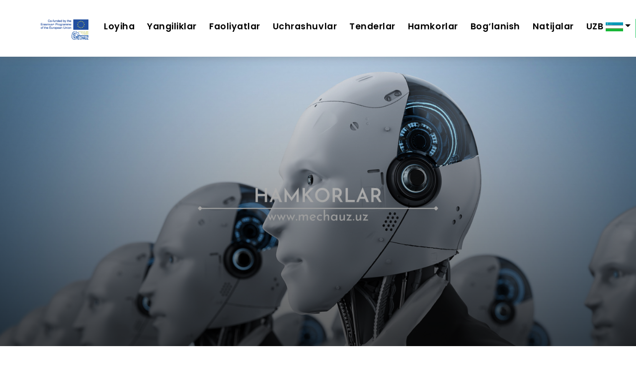

--- FILE ---
content_type: text/html; charset=UTF-8
request_url: https://www.mechauz.uz/uz/partners
body_size: 9482
content:
<!DOCTYPE html>
<html lang="uz">

<head>
  <meta charset="utf-8">
  <meta content="width=device-width, initial-scale=1.0" name="viewport">
  <meta name="csrf-token" content="i3rSRc98haUw5RzdHATPmF6HvNWnT3SoSX7KQjHO">

  <title>Barcha hamkorlar</title>
  <meta content="" name="description">
  <meta content="" name="keywords">
  <link href="https://www.mechauz.uz/logo/logo_mecha_uz.jpg" rel="icon">
  <link href="https://www.mechauz.uz/logo/logo_mecha_uz.jpg" rel="apple-touch-icon">
  <!-- Favicons -->
  

<!-- Google Fonts -->
<link href="https://fonts.googleapis.com/css?family=Poppins:300,400,500,600,700" rel="stylesheet">

<!-- Vendor CSS Files -->
<link href="https://www.mechauz.uz/assets/vendor/animate.css/animate.min.css" rel="stylesheet">
<link href="https://www.mechauz.uz/assets/vendor/bootstrap/css/bootstrap.min.css" rel="stylesheet">
<link href="https://www.mechauz.uz/assets/vendor/bootstrap-icons/bootstrap-icons.css" rel="stylesheet">
<link href="https://www.mechauz.uz/assets/vendor/swiper/swiper-bundle.min.css" rel="stylesheet">

<!-- Template Main CSS File -->
<link href="https://www.mechauz.uz/assets/css/style.css" rel="stylesheet">

  <!-- =======================================================
  * Template Name: EstateAgency - v4.10.0
  * Template URL: https://bootstrapmade.com/real-estate-agency-bootstrap-template/
  * Author: BootstrapMade.com
  * License: https://bootstrapmade.com/license/
  ======================================================== -->
</head>
  <!-- Google tag (gtag.js) -->


<body>

  <!-- ======= Property Search Section ======= -->
<div class="click-closed"></div>
<!--/ Form Search Star /-->
<div class="box-collapse">
    <div class="title-box-d">
        <h3 class="title-d">Qidirish</h3>
    </div>
    <span class="close-box-collapse right-boxed bi bi-x"></span>
    <div class="box-collapse-wrap form">

            <input type="hidden" name="_token" value="i3rSRc98haUw5RzdHATPmF6HvNWnT3SoSX7KQjHO">            <div class="row">
                <div class="col-md-12 mb-2">
                    <div class="form-group">
                        
                        <input type="search" class="form-control form-control-lg form-control-a" placeholder="Kalit so‘zni kiriting" name="keyword" id="keyword">
                        <input type="hidden" class="form-control form-control-lg form-control-a" placeholder="Kalit so'zni kiriting" name="lang" id="lang" value="uz">
                    </div>
                </div>



            </div>

        <div id="result" class="col-md-12 mt-3">
        </div>
    </div>

</div>
<!-- End Property Search Section -->

<!-- ======= Header/Navbar ======= -->
<nav class="navbar navbar-default navbar-trans navbar-expand-lg fixed-top">
    <div class="container">
        <button class="navbar-toggler collapsed" type="button" data-bs-toggle="collapse" data-bs-target="#navbarDefault" aria-controls="navbarDefault" aria-expanded="false" aria-label="Toggle navigation">
            <span></span>
            <span></span>
            <span></span>
        </button>
        <a class="navbar-brand text-brand logo_text" href="/uz">
                            <img src="https://www.mechauz.uz/system/logo/Q0XTrLv9EmHg6Qvtc7NUOl11CAsL1ZjH0tz3tVcR.png" alt="" class="logo" > 
                    </a>

        <div class="navbar-collapse collapse justify-content-center" id="navbarDefault">
            <ul class="navbar-nav">

                
                <li class="nav-item">
                    <a class="nav-link" href="/uz/about-us">Loyiha</a>
                </li>

                <li class="nav-item">
                    <a class="nav-link " href="/uz/news/all">Yangiliklar</a>
                </li>

                <li class="nav-item">
                    <a class="nav-link " href="/uz/activities/all">Faoliyatlar</a>
                </li>

                <li class="nav-item">
                    <a class="nav-link " href="/uz/meetings/all">Uchrashuvlar</a>
                </li>
                <li class="nav-item">
                    <a class="nav-link " href="/uz/tenders/all">Tenderlar</a>
                </li>
                <li class="nav-item">
                    <a class="nav-link " href="/uz/partners">Hamkorlar</a>
                </li>
                <li class="nav-item">
                    <a class="nav-link " href="/uz/contact">Bog‘lanish</a>
                </li>
                

                <li class="nav-item">
            <a class="nav-link " href="/uz/results">Natijalar</a>
          </li>

                
                            <li class="nav-item dropdown ">
            <a class="nav-link dropdown-toggle" href="https://www.mechauz.uz/uz/partners" id="navbarDropdown" role="button" data-bs-toggle="dropdown" aria-haspopup="true" aria-expanded="false" >UZB <img src="https://www.mechauz.uz/img/uzb.png" alt=""  style="min-width:25px; max-width:35px;"></a>
            <div class="dropdown-menu">
                <a class="dropdown-item " href="https://www.mechauz.uz/en/partners">ENG <img src="https://www.mechauz.uz/img/eng.png" alt="" style="min-width:25px; max-width:35px;"></a>
            </div>
        </li>
    
            </ul>
        </div>

        <button type="button" class="btn btn-b-n navbar-toggle-box navbar-toggle-box-collapse" data-bs-toggle="collapse" data-bs-target="#navbarTogglerDemo01">
            <i class="bi bi-search"></i>
        </button>

    </div>
</nav>
<!-- End Header/Navbar -->
  
  <!-- ======= Intro Section ======= -->
  <div class="intro swiper position-relative mt-5 pt-5">

    <div class="swiper-wrapper">

      <div class="swiper-slide carousel-item-a intro-item bg-image" style="background-image:   url(https://www.mechauz.uz/banner-images/JFidlOGz4T95xAhSrSTDQWwnZ7ZYxJrF1wMFbSTg.jpg)   ">
        <div class="overlay overlay-a"></div>
        <div class="intro-content display-table">
          <div class="table-cell">
            <div class="container">
              <div class="row">
                <div class="col-lg-8">
                  <div class="intro-body">
                    
                    
                    
                  </div>
                </div>
              </div>
            </div>
          </div>
        </div>
      </div>
    </div>
    <div class="swiper-pagination"></div>
  </div>
  <!-- End Intro Section -->

  <main id="main">

    <!-- ======= NEWS Section ======= -->
    <section class="section-services pt-5 pb-5">
      <div class="container">
        <div class="row mb-3">
          <div class="col-md-12">
            <div class="d-flex justify-content-between pb-3 news_all_box">
              <div class="title-box news_all">
                <h2 class="title-a news_title ms-3">Hamkorlar</h2>
              </div>
            </div>
          </div>
        </div>
        <div class="row">
                              <div class="card mb-3 partners-card border-0" style="background-color: #f4f6f9;">
            <div class="card-body">
              <div class="col-md-12">
                <div class="row justify-content-center aos-init aos-animate" data-aos="fade-up" data-aos-delay="200">
                  <div class="">
        
                    <div class="accordion" id="accordionExample" style="background-color: #f4f6f9;">
                      <div class="accordion-item border-0" style="background-color: #f4f6f9;">
                        <h2 class="accordion-header" id="headingTwo">
                          <button class="accordion-button collapsed border-0 fw-bold" type="button" data-bs-toggle="collapse" data-bs-target="#collapse-13" aria-expanded="false" aria-controls="collapseTwo" style="background-color: #f4f6f9;">
                            Xalqaro Gretsiya Universiteti (Saloniki, Gretsiya)
                          </button>
                        </h2>
                        <div id="collapse-13" class="accordion-collapse collapse" aria-labelledby="headingTwo" data-bs-parent="#accordionExample" style="background-color: #f4f6f9;">
                          <div class="accordion-body">
                            <div class="clearfix">
                              <img src="https://www.mechauz.uz/partners-images/L6dK1bpcwBJkCa3ae1FrXSK2gT9d5EQal6gsCAfA.png" class="col-md-2 float-md-end mb-3 ms-md-3 img-fluid" alt="L6dK1bpcwBJkCa3ae1FrXSK2gT9d5EQal6gsCAfA.png">
                            <p><p><strong>Loyiha raqami:</strong> P1</p>
<hr>
<p style="text-align: justify;"><strong>Loyihadagi roli: </strong>Xalqaro Gretsiya Universiteti barcha muvofiqlashtirish muammolarini hal qilish uchun zarur bo'lgan barcha tajribaga va uzoq vaqtdan beri o'rnatilgan mexanizmlarga ega. Shuning uchun, Xalqaro Gretsiya Universiteti barcha tadbirlarni, ayniqsa WP1 va WP7 yetakchilarini nazorat qiladi.</p>
<p style="text-align: justify; padding-left: 40px;">- Dastur qo&lsquo;llanmasi va Grant shartnomasiga muvofiq harakatning amalga oshirilishini ta&rsquo;minlash uchun to&lsquo;liq javobgarlikka ega bo&lsquo;lish;<br>- Hamkorlar va Agentlik o'rtasidagi barcha aloqalar uchun vositachi bo'lish;<br>- Shartnoma bo'yicha talab qilinishi mumkin bo'lgan barcha hujjatlar va ma'lumotlarni, xususan, to'lov talablari bilan bog'liq holda Agentlikka taqdim etish uchun javobgar bo'lish;<br>- Hamkorlar nomidan Agentlik tomonidan Grant shartnomasida ko'rsatilgan bank hisob raqamiga to'langan barcha to'lovlarni so'rash va olish va Yevropa Ittifoqi grantini sheriklar o'rtasida taqsimlash;<br>- Dastur yo'riqnomasida va Grant shartnomasida ta'riflanganidek, auditlar, tekshirishlar yoki baholashlar uchun javobgar bo'lish;<br>- Birinchi uchrashuvlarni o'tkazish;<br>- Yevropa Ittifoqi va UZ o'quv dasturlari va o'qitish amaliyotining qiyosiy tahlilini ishlab chiqishni nazorat qilish.</p>
<hr>
<p><strong>Rasmiy veb sayti:</strong>&nbsp;<a href="https://www.ihu.gr" target="_blank" rel="noopener">www.ihu.gr</a></p>
<hr>
<p><strong>Loyiha veb sahifasi:</strong> <a href="https://rc.ihu.gr/?page_id=2168" target="_blank" rel="noopener">https://rc.ihu.gr/?page_id=2168#</a></p>
<hr>
<p style="text-align: center;"><iframe src="https://www.youtube.com/embed/83B_NYVkpq0" width="560" height="314" allowfullscreen="allowfullscreen"></iframe></p></p>
                            </div>
                          </div>
                        </div>
                      </div>
                    </div>
                  </div>
                </div>
              </div>
            </div>
          </div>
                    
                              <div class="card mb-3 partners-card border-0" style="background-color: #f4f6f9;">
            <div class="card-body">
              <div class="col-md-12">
                <div class="row justify-content-center aos-init aos-animate" data-aos="fade-up" data-aos-delay="200">
                  <div class="">
        
                    <div class="accordion" id="accordionExample" style="background-color: #f4f6f9;">
                      <div class="accordion-item border-0" style="background-color: #f4f6f9;">
                        <h2 class="accordion-header" id="headingTwo">
                          <button class="accordion-button collapsed border-0 fw-bold" type="button" data-bs-toggle="collapse" data-bs-target="#collapse-12" aria-expanded="false" aria-controls="collapseTwo" style="background-color: #f4f6f9;">
                            Janubiy-Sharqiy Yevropa Tadqiqot Markazi (Saloniki, Gretsiya)
                          </button>
                        </h2>
                        <div id="collapse-12" class="accordion-collapse collapse" aria-labelledby="headingTwo" data-bs-parent="#accordionExample" style="background-color: #f4f6f9;">
                          <div class="accordion-body">
                            <div class="clearfix">
                              <img src="https://www.mechauz.uz/partners-images/rYAwTpkZlZ6GXyNDVHfFBYxLhWIJPU6BM01TShPZ.png" class="col-md-2 float-md-end mb-3 ms-md-3 img-fluid" alt="rYAwTpkZlZ6GXyNDVHfFBYxLhWIJPU6BM01TShPZ.png">
                            <p><p><strong>Loyiha raqami:</strong> P2</p>
<hr>
<p><strong>Loyihadagi roli: </strong>SEERC ning loyihadagi roli quyidagilardan iborat:</p>
<p style="padding-left: 40px;">&bull; WP5 (Sifat kafolati) va sifat monitoringi jarayonini umumiy boshqarish<br>&bull; O'quv dasturlarini ishlab chiqish va tayyorlashga hissa qo'shish (o'zaro ta'lim)<br>&bull; Akademik xodimlar uchun trening va murabbiylik<br>&bull; Tarqatish</p>
<hr>
<p><strong>Rasmiy veb sayti:</strong> <a href="https://www.seerc.org" target="_blank" rel="noopener">www.seerc.org</a></p>
<hr>
<p><strong>Loyiha veb sahifasi:</strong><a href="https://www.seerc.org/new/?view=project&amp;layout=details&amp;id=76" target="_blank" rel="noopener"> https://www.seerc.org/new/?view=project&amp;layout=details&amp;id=76</a></p>
<hr>
<p><iframe style="display: table; margin-left: auto; margin-right: auto;" src="https://www.youtube.com/embed/rPi3liSfdQc" width="560" height="314" allowfullscreen="allowfullscreen"></iframe></p></p>
                            </div>
                          </div>
                        </div>
                      </div>
                    </div>
                  </div>
                </div>
              </div>
            </div>
          </div>
                    
                              <div class="card mb-3 partners-card border-0" style="background-color: #f4f6f9;">
            <div class="card-body">
              <div class="col-md-12">
                <div class="row justify-content-center aos-init aos-animate" data-aos="fade-up" data-aos-delay="200">
                  <div class="">
        
                    <div class="accordion" id="accordionExample" style="background-color: #f4f6f9;">
                      <div class="accordion-item border-0" style="background-color: #f4f6f9;">
                        <h2 class="accordion-header" id="headingTwo">
                          <button class="accordion-button collapsed border-0 fw-bold" type="button" data-bs-toggle="collapse" data-bs-target="#collapse-11" aria-expanded="false" aria-controls="collapseTwo" style="background-color: #f4f6f9;">
                            Vilnyus Gediminas Texnika Universiteti (Vilnyus, Litva)
                          </button>
                        </h2>
                        <div id="collapse-11" class="accordion-collapse collapse" aria-labelledby="headingTwo" data-bs-parent="#accordionExample" style="background-color: #f4f6f9;">
                          <div class="accordion-body">
                            <div class="clearfix">
                              <img src="https://www.mechauz.uz/partners-images/hoZmodOPyzVqFLEMrBY5lsFy0Om51xEdCIRO8ogd.png" class="col-md-2 float-md-end mb-3 ms-md-3 img-fluid" alt="hoZmodOPyzVqFLEMrBY5lsFy0Om51xEdCIRO8ogd.png">
                            <p><p><strong>Loyiha raqami:</strong> P3</p>
<hr>
<p style="text-align: justify;"><strong>Loyihadagi roli:</strong> Vilnyus Gediminas Texnika Universiteti roli WP 2 boshqaruvchisi hisoblanadi. VGTUning elektronika, kompyuter injiniringi, tizim muhandisligi va mexatronika sohalarida keng xalqaro tajribasini hisobga olgan holda, VGTU barcha loyiha faoliyatida bevosita ishtirok etadi. Muhim konsortsium a'zosi OTM sifatida VGTU 2-WPga, ixtisoslashtirilgan laboratoriyalarni tashkil etishga rahbarlik qilish uchun muhim rolni oldindan belgilab qo'ygan bo'ladi. Bundan tashqari, VGTU loyihaning barcha bosqichlarida loyiha koordinatoriga bevosita yordam beradi va barcha hamkorlarning birinchi yuzma-yuz uchrashuvi bo'ladigan va ularning kelajagi uchun timbildingni rag'batlantiradigan birinchi Loyiha uchrashuvini tashkil etishga katta hissa qo'shadi. WP2 ga binoan, VGTU tayinlangan ish paketi rahbariga, shuningdek, Evropa Ittifoqi hamkor institutlariga yordam beradi. Shuningdek, u 2-WPdagi o'quv faoliyatiga va umumiy loyiha faoliyatini muvaffaqiyatli yakunlashga muhim umumiy hissa qo'shadi.</p>
<hr>
<p><strong>Rasmiy veb sayti:</strong>&nbsp;<a href="https://www.vilniustech.lt" target="_blank" rel="noopener">www.vilniustech.lt</a></p>
<hr>
<p><strong>Loyiha veb sahifasi: </strong><a href="https://vilniustech.lt/vilnius-tech-international/international-projects/international-cooperation-projects-erasmus-etc/53919" target="_blank" rel="noopener">https://vilniustech.lt/vilnius-tech-international/international-projects/international-cooperation-projects-erasmus-etc/53919</a></p>
<hr>
<p style="text-align: center;"><iframe src="https://www.youtube.com/embed/KbtS_pm-mqs" width="560" height="314" allowfullscreen="allowfullscreen"></iframe></p></p>
                            </div>
                          </div>
                        </div>
                      </div>
                    </div>
                  </div>
                </div>
              </div>
            </div>
          </div>
                    
                              <div class="card mb-3 partners-card border-0" style="background-color: #f4f6f9;">
            <div class="card-body">
              <div class="col-md-12">
                <div class="row justify-content-center aos-init aos-animate" data-aos="fade-up" data-aos-delay="200">
                  <div class="">
        
                    <div class="accordion" id="accordionExample" style="background-color: #f4f6f9;">
                      <div class="accordion-item border-0" style="background-color: #f4f6f9;">
                        <h2 class="accordion-header" id="headingTwo">
                          <button class="accordion-button collapsed border-0 fw-bold" type="button" data-bs-toggle="collapse" data-bs-target="#collapse-10" aria-expanded="false" aria-controls="collapseTwo" style="background-color: #f4f6f9;">
                            Liepaya Universiteti (Liepaya, Latviya)
                          </button>
                        </h2>
                        <div id="collapse-10" class="accordion-collapse collapse" aria-labelledby="headingTwo" data-bs-parent="#accordionExample" style="background-color: #f4f6f9;">
                          <div class="accordion-body">
                            <div class="clearfix">
                              <img src="https://www.mechauz.uz/partners-images/omfBOF8bosiB8DuuIuZsce7T9g5Psz6Kql4ap1Ag.png" class="col-md-2 float-md-end mb-3 ms-md-3 img-fluid" alt="omfBOF8bosiB8DuuIuZsce7T9g5Psz6Kql4ap1Ag.png">
                            <p><p><strong>Loyiha raqami:</strong> P4</p>
<hr>
<p style="text-align: justify;"><strong>Loyihadagi roli:</strong> Liepaja universiteti tajribasi loyiha uchun, shuningdek, yirik kompaniyaning aloqalari uchun juda foydali bo'ladi. Liepaja universitetining asosiy roli tajriba almashish va talabalarni Evropa bo'ylab amaliyot o'tash uchun yuborishning mumkin bo'lgan usullarini tashkil qilishdir. Bundan tashqari, Liepaja universiteti Rossiya va O'zbekistonda ECVETni sinovdan o'tkazish bilan shug'ullanuvchi yana bir RUECVET loyihasining koordinatori hisoblanadi. Liepaja universiteti WP3 ni boshqaradi. Ular O&lsquo;zbekistonning barcha ishtirokchi OTMlarida o&lsquo;qituvchilar uchun yangi kurslar va ma&rsquo;ruzalar ishlab chiqish uchun javobgar bo&lsquo;ladilar. Yuqorida aytib o'tilgan loyiha hamkorlari o'zlarining tajriba va ko'nikmalarini hisobga olgan holda Sifat jamoasi (QT) va loyiha rahbari LIEPU bilan hamkorlikda hamkorlik qiladilar. LIEPU, shuningdek, ta'lim dasturlari, tadqiqot faoliyati, aloqa va tarqatish sohasidagi xalqaro vakolatlari va tajribasi bilan o'rtoqlashadigan loyihani ishlab chiqishning barcha bosqichlarida ishtirok etadi.</p>
<hr>
<p><strong>Rasmiy veb sayti:</strong> <a href="https://www.liepu.lv" target="_blank" rel="noopener">www.liepu.lv</a></p>
<hr>
<p><strong>Loyiha veb sahifasi: </strong><a href="https://www.liepu.lv/en/158/capacity-building-project-mechauz" target="_blank" rel="noopener">https://www.liepu.lv/en/158/capacity-building-project-mechauz</a></p>
<hr>
<p style="text-align: center;"><iframe src="https://www.youtube.com/embed/3OEU34Gks0w" width="560" height="314" allowfullscreen="allowfullscreen"></iframe></p></p>
                            </div>
                          </div>
                        </div>
                      </div>
                    </div>
                  </div>
                </div>
              </div>
            </div>
          </div>
                    
                              <div class="card mb-3 partners-card border-0" style="background-color: #f4f6f9;">
            <div class="card-body">
              <div class="col-md-12">
                <div class="row justify-content-center aos-init aos-animate" data-aos="fade-up" data-aos-delay="200">
                  <div class="">
        
                    <div class="accordion" id="accordionExample" style="background-color: #f4f6f9;">
                      <div class="accordion-item border-0" style="background-color: #f4f6f9;">
                        <h2 class="accordion-header" id="headingTwo">
                          <button class="accordion-button collapsed border-0 fw-bold" type="button" data-bs-toggle="collapse" data-bs-target="#collapse-9" aria-expanded="false" aria-controls="collapseTwo" style="background-color: #f4f6f9;">
                            Vidzeme Amaliy Fanlar Universiteti (Valmiera, Latviya)
                          </button>
                        </h2>
                        <div id="collapse-9" class="accordion-collapse collapse" aria-labelledby="headingTwo" data-bs-parent="#accordionExample" style="background-color: #f4f6f9;">
                          <div class="accordion-body">
                            <div class="clearfix">
                              <img src="https://www.mechauz.uz/partners-images/WLgXbtx1wYzeq0nP7QefbjR4nALYttplPNb3OXOA.png" class="col-md-2 float-md-end mb-3 ms-md-3 img-fluid" alt="WLgXbtx1wYzeq0nP7QefbjR4nALYttplPNb3OXOA.png">
                            <p><p><strong>Loyiha raqami:</strong> P5</p>
<hr>
<p style="text-align: justify;"><strong>Loyihadagi roli:</strong> Loyiha doirasida ViA mexatronika sohasida mutaxassislarni tayyorlashda yordam berishi mumkin. Mexatronika o'quv dasturida qo'llaniladigan usullar zamonaviy va axborot texnologiyalari uchun keng qo'llaniladi. ViA elektron muhitda o'quv materiallarini ishlab chiqish bo'yicha maslahat berishi mumkin. Hamkorlik talabalarga ViA laboratoriyalariga tashrif buyurish va elektronika, elektr haydovchi, avtomatlashtirish, dasturlashtiriladigan mantiqiy kontrollerlar va boshqalar kabi sohalar bilan bog'liq turli tajribalar o'tkazish imkoniyatini beradi. Loyihaga qo'shilish orqali ViA Mexatronika bo'yicha bakalavr dasturini kuchaytirishni xohlaydi.</p>
<hr>
<p><strong>Rasmiy veb sayti:</strong>&nbsp;<a href="https://www.va.lv" target="_blank" rel="noopener">www.va.lv</a></p>
<hr>
<p><strong>Loyiha veb sahifasi: </strong><a href="https://va.lv/lv/zinatne/projekti/mechauz-modernization-mechatronics-and-robotics-bachelor-degree-uzbekistan-through" target="_blank" rel="noopener">https://va.lv/lv/zinatne/projekti/mechauz-modernization-mechatronics-and-robotics-bachelor-degree-uzbekistan-through</a></p>
<hr>
<p style="text-align: center;"><iframe src="https://www.youtube.com/embed/XxQ3XhlU5O8" width="560" height="314" allowfullscreen="allowfullscreen"></iframe></p></p>
                            </div>
                          </div>
                        </div>
                      </div>
                    </div>
                  </div>
                </div>
              </div>
            </div>
          </div>
                    
                              <div class="card mb-3 partners-card border-0" style="background-color: #f4f6f9;">
            <div class="card-body">
              <div class="col-md-12">
                <div class="row justify-content-center aos-init aos-animate" data-aos="fade-up" data-aos-delay="200">
                  <div class="">
        
                    <div class="accordion" id="accordionExample" style="background-color: #f4f6f9;">
                      <div class="accordion-item border-0" style="background-color: #f4f6f9;">
                        <h2 class="accordion-header" id="headingTwo">
                          <button class="accordion-button collapsed border-0 fw-bold" type="button" data-bs-toggle="collapse" data-bs-target="#collapse-8" aria-expanded="false" aria-controls="collapseTwo" style="background-color: #f4f6f9;">
                            Viana-do-Kastelo Politexnika Instituti (Viana-do-Kastelo, Portugaliya)
                          </button>
                        </h2>
                        <div id="collapse-8" class="accordion-collapse collapse" aria-labelledby="headingTwo" data-bs-parent="#accordionExample" style="background-color: #f4f6f9;">
                          <div class="accordion-body">
                            <div class="clearfix">
                              <img src="https://www.mechauz.uz/partners-images/tnilCQDBk0NCPxn50wSTy4q7DulPDHfE6dv35pM0.png" class="col-md-2 float-md-end mb-3 ms-md-3 img-fluid" alt="tnilCQDBk0NCPxn50wSTy4q7DulPDHfE6dv35pM0.png">
                            <p><p><strong>Loyiha raqami:</strong> P6</p>
<hr>
<p style="text-align: justify;"><strong>Loyihadagi roli:</strong> Viana do Kastelo Politexnika Instituti xalqaro loyihalarni boshqarish va ishtirok etish, innovatsiyalar va bilim transferini yaratish va oliy ta'limning barcha jabhalarida erishilgan sifat bo'yicha katta tajribaga ega. IPVC katta tajribaga ega bo'lganligi sababli, WP6 ni veb-sayt yaratish va normativ, huquqiy hujjatlarni ishlab chiqish, loyiha natijalarini nashr etish bo'yicha ish olib boradi. IPVC shuningdek, Portugaliyadagi to'rtinchi yig'ilish va o'quv seminarlarini tashkil etishda, shuningdek tayinlangan Sifat jamoasi a'zolari va loyiha koordinatori bilan muhim rol o'ynaydi.</p>
<hr>
<p><strong>Rasmiy veb sayti:</strong>&nbsp;<a href="https://www.ipvc.pt" target="_blank" rel="noopener">www.ipvc.pt</a></p>
<hr>
<p><strong>Loyiha veb sahifasi:</strong> <a href="https://www.ipvc.pt/en/internacional/projetos/" target="_blank" rel="noopener">https://www.ipvc.pt/en/internacional/projetos/</a></p>
<hr>
<p style="text-align: center;"><iframe src="https://www.youtube.com/embed/13uFS8IHk0E" width="560" height="314" allowfullscreen="allowfullscreen"></iframe></p></p>
                            </div>
                          </div>
                        </div>
                      </div>
                    </div>
                  </div>
                </div>
              </div>
            </div>
          </div>
                    
                              <div class="card mb-3 partners-card border-0" style="background-color: #f4f6f9;">
            <div class="card-body">
              <div class="col-md-12">
                <div class="row justify-content-center aos-init aos-animate" data-aos="fade-up" data-aos-delay="200">
                  <div class="">
        
                    <div class="accordion" id="accordionExample" style="background-color: #f4f6f9;">
                      <div class="accordion-item border-0" style="background-color: #f4f6f9;">
                        <h2 class="accordion-header" id="headingTwo">
                          <button class="accordion-button collapsed border-0 fw-bold" type="button" data-bs-toggle="collapse" data-bs-target="#collapse-7" aria-expanded="false" aria-controls="collapseTwo" style="background-color: #f4f6f9;">
                            Andijon mashinasozlik instituti (O&#039;zbekiston)
                          </button>
                        </h2>
                        <div id="collapse-7" class="accordion-collapse collapse" aria-labelledby="headingTwo" data-bs-parent="#accordionExample" style="background-color: #f4f6f9;">
                          <div class="accordion-body">
                            <div class="clearfix">
                              <img src="https://www.mechauz.uz/partners-images/efxa2Nmm6IHyRJWh4H0BPVrXi9azUH7v0D2Ll16r.png" class="col-md-2 float-md-end mb-3 ms-md-3 img-fluid" alt="efxa2Nmm6IHyRJWh4H0BPVrXi9azUH7v0D2Ll16r.png">
                            <p><p><strong>Loyiha raqami:</strong> P7</p>
<div data-aos="fade-up"><hr></div>
<p style="text-align: justify;"><strong>Loyihadagi roli:</strong> Andijon mashinasozlik instituti Yevropa Ittifoqi oliy o&lsquo;quv yurtlari bilan uzoq muddatli aloqalarga ega va o&lsquo;quv dasturlari va o&lsquo;quv materiallarini ishlab chiqish bo&lsquo;yicha yetakchi tajribaga ega, MechaUz loyihasi doirasida Milliy koordinator etib tayinlangan. Shu sababli, Andijon mashinasozlik instituti Yevropa Ittifoqi oliy o'quv yurtlari uchun asosiy aloqa nuqtasi bo'ladi va laboratoriyalar, markazlar va jamiyatni rivojlantirish uchun barcha ish paketlarida aktiv va WP4 rahbari bo'ladi. Loyihani ishlab chiqish guruhining bir qismi sifatida Andijon mashinasozlik instituti loyihani amalga oshirish va muvofiqlashtirishda oldindan belgilangan muhim rolga ega. Bundan tashqari, Andijon mashinasozlik instituti boshqaruv sohasida koordinator loyihasining ma'muriy xodimlari bilan hamkorlik qiladi va yaqindan ishlaydi.</p>
<hr>
<p><strong>Rasmiy veb sayti:</strong>&nbsp;<a href="https://www.andmiedu.uz" target="_blank" rel="noopener">www.andmiedu.uz</a></p>
<hr>
<p><strong>Loyiha veb sahifasi:</strong>&nbsp;<a href="https://web.andmiedu.uz/en/activities/international-activity" target="_blank" rel="noopener">https://web.andmiedu.uz/en/activities/international-activity</a></p>
<hr>
<p style="text-align: center;"><iframe src="https://www.youtube.com/embed/kMjEzG3jETY" width="560" height="314" allowfullscreen="allowfullscreen"></iframe></p></p>
                            </div>
                          </div>
                        </div>
                      </div>
                    </div>
                  </div>
                </div>
              </div>
            </div>
          </div>
                    
                              <div class="card mb-3 partners-card border-0" style="background-color: #f4f6f9;">
            <div class="card-body">
              <div class="col-md-12">
                <div class="row justify-content-center aos-init aos-animate" data-aos="fade-up" data-aos-delay="200">
                  <div class="">
        
                    <div class="accordion" id="accordionExample" style="background-color: #f4f6f9;">
                      <div class="accordion-item border-0" style="background-color: #f4f6f9;">
                        <h2 class="accordion-header" id="headingTwo">
                          <button class="accordion-button collapsed border-0 fw-bold" type="button" data-bs-toggle="collapse" data-bs-target="#collapse-6" aria-expanded="false" aria-controls="collapseTwo" style="background-color: #f4f6f9;">
                            Toshkent shahridagi Turin Politexnika Universiteti (O&#039;zbekiston)
                          </button>
                        </h2>
                        <div id="collapse-6" class="accordion-collapse collapse" aria-labelledby="headingTwo" data-bs-parent="#accordionExample" style="background-color: #f4f6f9;">
                          <div class="accordion-body">
                            <div class="clearfix">
                              <img src="https://www.mechauz.uz/partners-images/5MpdZ78uoxtRDPsey9qTZ76ix9F64W7msl5NWzJK.png" class="col-md-2 float-md-end mb-3 ms-md-3 img-fluid" alt="5MpdZ78uoxtRDPsey9qTZ76ix9F64W7msl5NWzJK.png">
                            <p><p><strong>Loyiha raqami:</strong> P8</p>
<div data-aos="fade-up"><hr></div>
<p style="text-align: justify;"><strong>Loyihadagi roli:</strong> Toshkentdagi Turin politexnika universiteti Yevropa Ittifoqi va O&lsquo;zbekiston ta&rsquo;lim tizimlarini integratsiyalashgan O&lsquo;zbekistondagi kam sonli OTMlardan biri bo&lsquo;lib, grandholder bilan WP1da yetakchi sifatida tanlandi. Boshqa hamkorlar bilan bir qatorda TTPU tegishli ravishda barcha loyiha ish paketlariga yordam berishi mumkin. TTPU 1-WPni amalga oshirishda ishtirok etadi va hisobotlarni tayyorlash va loyiha natijalarini tahlil qilishga hissa qo'shadi. TTPU Yevropa tuzilmasi bilan Oʻzbekiston universiteti boʻlgan umumiy maqomini hisobga olgan holda, TTPU loyiha yondashuvlarini ilgari surish va loyiha natijalarini Oʻzbekistonda tarqatish maqsadida loyihani amalga oshirish jarayonida olingan bilim va tajribalarni almashish ustida ish olib boradi. Mavjud binolardan foydalangan holda, TTPU ikkinchi yig'ilishda loyiha maqsadlarini amalga oshirish bo'yicha seminarlar va seminarlar tashkil qilishi mumkin.</p>
<hr>
<p><strong>Rasmiy veb sayti:</strong>&nbsp;<a href="https://www.polito.uz" target="_blank" rel="noopener">www.polito.uz</a></p>
<hr>
<p><strong>Loyiha veb sahifasi:</strong> <a href="https://mechauz.polito.uz/" target="_blank" rel="noopener">https://mechauz.polito.uz/</a>,&nbsp;</p>
<p><a href="https://polito.uz/international-projects/" target="_blank" rel="noopener">https://polito.uz/international-projects/</a></p>
<hr>
<p style="text-align: center;"><iframe src="https://www.youtube.com/embed/tel4cxWCvvg" width="560" height="314" allowfullscreen="allowfullscreen"></iframe></p></p>
                            </div>
                          </div>
                        </div>
                      </div>
                    </div>
                  </div>
                </div>
              </div>
            </div>
          </div>
                    
                              <div class="card mb-3 partners-card border-0" style="background-color: #f4f6f9;">
            <div class="card-body">
              <div class="col-md-12">
                <div class="row justify-content-center aos-init aos-animate" data-aos="fade-up" data-aos-delay="200">
                  <div class="">
        
                    <div class="accordion" id="accordionExample" style="background-color: #f4f6f9;">
                      <div class="accordion-item border-0" style="background-color: #f4f6f9;">
                        <h2 class="accordion-header" id="headingTwo">
                          <button class="accordion-button collapsed border-0 fw-bold" type="button" data-bs-toggle="collapse" data-bs-target="#collapse-5" aria-expanded="false" aria-controls="collapseTwo" style="background-color: #f4f6f9;">
                            Farg‘ona politexnika instituti (O&#039;zbekiston)
                          </button>
                        </h2>
                        <div id="collapse-5" class="accordion-collapse collapse" aria-labelledby="headingTwo" data-bs-parent="#accordionExample" style="background-color: #f4f6f9;">
                          <div class="accordion-body">
                            <div class="clearfix">
                              <img src="https://www.mechauz.uz/partners-images/hcLeu5vrPCD9kKo62CN7ZapuuIJBfTNFtDa41LcB.png" class="col-md-2 float-md-end mb-3 ms-md-3 img-fluid" alt="hcLeu5vrPCD9kKo62CN7ZapuuIJBfTNFtDa41LcB.png">
                            <p><p><strong>Loyiha raqami:</strong> P9</p>
<div data-aos="fade-up"><hr></div>
<p style="text-align: justify;"><strong>Loyihadagi roli:</strong> Farg&lsquo;ona politexnika instituti Yevropa Ittifoqi universitetlari bilan uzoq yillik hamkorlik tarixiga ega va Markaziy Osiyodagi hozirgi ta&rsquo;lim holati bilan yaxshi tanish. Shuning uchun ushbu loyihaning 1 va 3-WPlarida muhim rol o'ynaydi. Xususan, FPI loyiha hamkorlariga 1-WPda mexatronika sohasidagi o'qitish tizimi va holatini tahlil qilish va taqqoslashda yordam beradi. FPI, shuningdek, loyiha hamkorlariga mexatronika sohasida o&lsquo;qituvchilarni tayyorlash bo&lsquo;yicha Yevropa Ittifoqi OTM ko&lsquo;nikmalariga asoslangan yangi standartlar va o&lsquo;quv dasturlarini ishlab chiqishda yordam beradi. Bundan tashqari, FPI WP6 da boshqaruvchi hisoblanadi. FPI loyihani tarqatishda faol ishtirok etadi va butun loyiha davomida sifatni ta'minlashga yordam beradi.</p>
<hr>
<p><strong>Rasmiy veb sayti:</strong>&nbsp;<a href="https://www.ferpi.uz" target="_blank" rel="noopener">www.ferpi.uz</a></p>
<hr>
<p><strong>Loyiha veb sahifasi:</strong> <a href="https://ferpi.uz/view-page/131" target="_blank" rel="noopener">https://ferpi.uz/view-page/131</a></p>
<hr>
<p style="text-align: center;"><iframe src="https://www.youtube.com/embed/frbkMIHjNGM" width="560" height="314" allowfullscreen="allowfullscreen"></iframe></p></p>
                            </div>
                          </div>
                        </div>
                      </div>
                    </div>
                  </div>
                </div>
              </div>
            </div>
          </div>
                    
                              <div class="card mb-3 partners-card border-0" style="background-color: #f4f6f9;">
            <div class="card-body">
              <div class="col-md-12">
                <div class="row justify-content-center aos-init aos-animate" data-aos="fade-up" data-aos-delay="200">
                  <div class="">
        
                    <div class="accordion" id="accordionExample" style="background-color: #f4f6f9;">
                      <div class="accordion-item border-0" style="background-color: #f4f6f9;">
                        <h2 class="accordion-header" id="headingTwo">
                          <button class="accordion-button collapsed border-0 fw-bold" type="button" data-bs-toggle="collapse" data-bs-target="#collapse-4" aria-expanded="false" aria-controls="collapseTwo" style="background-color: #f4f6f9;">
                            Muhammad al-Xorazmiy nomidagi Toshkent Axborot Texnologiyalari Universiteti (O&#039;zbekiston)
                          </button>
                        </h2>
                        <div id="collapse-4" class="accordion-collapse collapse" aria-labelledby="headingTwo" data-bs-parent="#accordionExample" style="background-color: #f4f6f9;">
                          <div class="accordion-body">
                            <div class="clearfix">
                              <img src="https://www.mechauz.uz/partners-images/dtiOgS3Mj93atipZbPTSL1EfBJ5Cv8qdUekawWTv.png" class="col-md-2 float-md-end mb-3 ms-md-3 img-fluid" alt="dtiOgS3Mj93atipZbPTSL1EfBJ5Cv8qdUekawWTv.png">
                            <p><p><strong>Loyiha raqami:</strong> P10</p>
<div data-aos="fade-up"><hr></div>
<p style="text-align: justify;"><strong>Loyihadagi roli:</strong> AKT sohasida yuqori malakali mutaxassislar tayyorlash boʻyicha xalqaro standartlar darajasida Toshkent axborot texnologiyalari universiteti Oʻzbekistonda yetakchi oʻrinni egallaydi. TATU WP6 da mexatronika sohasida ishlab chiqilgan va modernizatsiya qilingan normativ-huquqiy hujjatlarni akkreditatsiya qilish va tasdiqlashga hissa qo'shadi. Bundan tashqari, TATU loyiha davomida tashkil etilgan sifat guruhiga yordam berish va loyiha milliy koordinatori bilan birgalikda O&lsquo;zbekistonda beshinchi loyiha uchrashuvini tashkil etishda ishtirok etish uchun sifat menejerini tayinlaydi.</p>
<hr>
<p><strong>Rasmiy veb sayti:</strong>&nbsp;<a href="https://www.tuit.uz" target="_blank" rel="noopener">www.tuit.uz</a></p>
<hr>
<p><strong>Loyiha veb sahifasi:&nbsp;</strong><a href="http://mechauz.tuit.uz/" target="_blank" rel="noopener">http://mechauz.tuit.uz/</a></p>
<hr>
<p style="text-align: center;"><iframe src="https://www.youtube.com/embed/IajA6WNY87A" width="560" height="314" allowfullscreen="allowfullscreen"></iframe></p></p>
                            </div>
                          </div>
                        </div>
                      </div>
                    </div>
                  </div>
                </div>
              </div>
            </div>
          </div>
                    
                              <div class="card mb-3 partners-card border-0" style="background-color: #f4f6f9;">
            <div class="card-body">
              <div class="col-md-12">
                <div class="row justify-content-center aos-init aos-animate" data-aos="fade-up" data-aos-delay="200">
                  <div class="">
        
                    <div class="accordion" id="accordionExample" style="background-color: #f4f6f9;">
                      <div class="accordion-item border-0" style="background-color: #f4f6f9;">
                        <h2 class="accordion-header" id="headingTwo">
                          <button class="accordion-button collapsed border-0 fw-bold" type="button" data-bs-toggle="collapse" data-bs-target="#collapse-3" aria-expanded="false" aria-controls="collapseTwo" style="background-color: #f4f6f9;">
                            Qarshi muhandislik-iqtisodiyot instituti (O&#039;zbekiston)
                          </button>
                        </h2>
                        <div id="collapse-3" class="accordion-collapse collapse" aria-labelledby="headingTwo" data-bs-parent="#accordionExample" style="background-color: #f4f6f9;">
                          <div class="accordion-body">
                            <div class="clearfix">
                              <img src="https://www.mechauz.uz/partners-images/nkipN6JA4zvLipPAk91WIjGBufWbY7i47fnIkBdu.png" class="col-md-2 float-md-end mb-3 ms-md-3 img-fluid" alt="nkipN6JA4zvLipPAk91WIjGBufWbY7i47fnIkBdu.png">
                            <p><div class="section-title aos-init aos-animate" data-aos="fade-up">
<div data-aos="fade-up">
<div class="section-title aos-init aos-animate" style="text-align: justify;" data-aos="fade-up"><strong>Loyiha raqami:</strong> P11
<div style="text-align: justify;" data-aos="fade-up"><hr></div>
<p style="text-align: justify;"><strong>Loyihadagi roli:</strong> Tempus loyihalarida doimiy ishtirok etish natijasida xalqaro loyihalarni ishlab chiqish va boshqarishda katta tajribaga ega. Oldingi tajriba va ko'nikmalarni hisobga olgan holda, QMII WP2da VGTUga yordam berish uchun katta mas'uliyatga ega bo'ladi va loyiha sifatini rejalashtirish va nazorat qilish faoliyatiga katta hissa qo'shishi mumkin. Yangi kurslar va noyob mintaqaviy bilimlarni tayyorlash va rivojlantirish bo'yicha katta tajribaga ega bo'lgan QMII barcha WPlarda, ayniqsa WP1 va WP4da o'z mintaqasida tadqiqot va ehtiyojlarni tahlil qilish uchun faol ishtirok etadi.</p>
<hr>
<p style="text-align: justify;"><strong>Rasmiy veb sayti:</strong> <a href="https://www.qmii.uz" target="_blank" rel="noopener">www.qmii.uz</a></p>
<hr>
<p style="text-align: justify;"><strong>Loyiha veb sayti: </strong><a href="https://qmii.uz/en/view/m-122632" target="_blank" rel="noopener">https://qmii.uz/en/view/m-122632</a></p>
<hr>
<p style="text-align: center;"><iframe src="https://www.youtube.com/embed/lSmovDcmG9Q" width="560" height="314" allowfullscreen="allowfullscreen"></iframe></p>
</div>
</div>
</div></p>
                            </div>
                          </div>
                        </div>
                      </div>
                    </div>
                  </div>
                </div>
              </div>
            </div>
          </div>
                    
                              <div class="card mb-3 partners-card border-0" style="background-color: #f4f6f9;">
            <div class="card-body">
              <div class="col-md-12">
                <div class="row justify-content-center aos-init aos-animate" data-aos="fade-up" data-aos-delay="200">
                  <div class="">
        
                    <div class="accordion" id="accordionExample" style="background-color: #f4f6f9;">
                      <div class="accordion-item border-0" style="background-color: #f4f6f9;">
                        <h2 class="accordion-header" id="headingTwo">
                          <button class="accordion-button collapsed border-0 fw-bold" type="button" data-bs-toggle="collapse" data-bs-target="#collapse-2" aria-expanded="false" aria-controls="collapseTwo" style="background-color: #f4f6f9;">
                            Islom Karimov nomidagi Toshkent Davlat Texnika Universiteti (O&#039;zbekiston)
                          </button>
                        </h2>
                        <div id="collapse-2" class="accordion-collapse collapse" aria-labelledby="headingTwo" data-bs-parent="#accordionExample" style="background-color: #f4f6f9;">
                          <div class="accordion-body">
                            <div class="clearfix">
                              <img src="https://www.mechauz.uz/partners-images/DOBQeEggg1Iomnav9z0wnUobBHbGTIgMTcN9fKSO.png" class="col-md-2 float-md-end mb-3 ms-md-3 img-fluid" alt="DOBQeEggg1Iomnav9z0wnUobBHbGTIgMTcN9fKSO.png">
                            <p><div class="section-title aos-init aos-animate" data-aos="fade-up">
<div data-aos="fade-up">
<div class="section-title aos-init aos-animate" style="text-align: justify;" data-aos="fade-up"><strong>Loyiha raqami:</strong> P12
<div style="text-align: justify;" data-aos="fade-up"><hr></div>
<p style="text-align: justify;"><strong>Loyihadagi roli:</strong> Xalqaro loyihalar bo'yicha o'z tajribasiga tayangan holda, TDTU jalb qilingan institutlarni muvofiqlashtirishda yordam beradi va milliy koordinator AndMIga loyihalarni boshqarish bo'yicha barcha tadbirlarda yordam beradi. TDTU barcha loyiha yig'ilishlarida ishtirok etadi va barcha WPlarga hissa qo'shishi mumkin. TDTU VGTU bilan hamkorlikda hamkorlikning yangi sxemasi va dasturini ishlab chiqishda yetakchi bo'ladi. Loyihani tegishli mintaqada amalga oshirish va tarqatish bosqichlarida milliy koordinatorga yordam berish TDTUning asosiy vazifalaridan biri bo'ladi. Shunday qilib, TDTU qabul qilingan loyihani muvaffaqiyatli tashkil etish va amalga oshirishga strategik ta'sir ko'rsatishi mumkin edi. Bundan tashqari, TDTU ish paketi rahbariga yordam beradi va 6-WPda modernizatsiya qilingan va ishlab chiqilgan dasturlarni akkreditatsiya qilish va tasdiqlashda katta ta'sir ko'rsatadi.</p>
<hr>
<p style="text-align: justify;"><strong>Rasmiy veb sayti:</strong> <a href="https://www.tdtu.uz" target="_blank" rel="noopener">www.tdtu.uz</a></p>
<hr>
<p style="text-align: justify;"><strong>Loyiha veb sahifasi:&nbsp;</strong><a href="https://tdtu.uz/activity/erasmus/mecha-uz" target="_blank" rel="noopener">https://tdtu.uz/activity/erasmus/mecha-uz</a></p>
<hr>
<p style="text-align: center;"><iframe src="https://www.youtube.com/embed/TYkkX1DbwNo" width="560" height="314" allowfullscreen="allowfullscreen"></iframe></p>
</div>
</div>
</div></p>
                            </div>
                          </div>
                        </div>
                      </div>
                    </div>
                  </div>
                </div>
              </div>
            </div>
          </div>
                    
                              <div class="card mb-3 partners-card border-0" style="background-color: #f4f6f9;">
            <div class="card-body">
              <div class="col-md-12">
                <div class="row justify-content-center aos-init aos-animate" data-aos="fade-up" data-aos-delay="200">
                  <div class="">
        
                    <div class="accordion" id="accordionExample" style="background-color: #f4f6f9;">
                      <div class="accordion-item border-0" style="background-color: #f4f6f9;">
                        <h2 class="accordion-header" id="headingTwo">
                          <button class="accordion-button collapsed border-0 fw-bold" type="button" data-bs-toggle="collapse" data-bs-target="#collapse-1" aria-expanded="false" aria-controls="collapseTwo" style="background-color: #f4f6f9;">
                            O‘zbekiston Respublikasi Oliy ta’lim, fan va innovatsiyalar vazirligi (O&#039;zbekiston)
                          </button>
                        </h2>
                        <div id="collapse-1" class="accordion-collapse collapse" aria-labelledby="headingTwo" data-bs-parent="#accordionExample" style="background-color: #f4f6f9;">
                          <div class="accordion-body">
                            <div class="clearfix">
                              <img src="https://www.mechauz.uz/partners-images/mz5oCGl4H81Ifx5AEKfzE9ILXFdGIVVIcgiCgGgI.png" class="col-md-2 float-md-end mb-3 ms-md-3 img-fluid" alt="mz5oCGl4H81Ifx5AEKfzE9ILXFdGIVVIcgiCgGgI.png">
                            <p><div style="text-align: justify;" data-aos="fade-up">
<p><strong>Loyiha raqami:</strong> P13</p>
<hr></div>
<p style="text-align: justify;"><strong>Loyihadagi roli:</strong> Loyihada O&lsquo;zbekiston Respublikasi Oliy ta&rsquo;lim, fan va innovatsiyalar vazirligi muhim rol o&lsquo;ynaydi. Bu nafaqat O&lsquo;zbekistondagi loyiha hamkori universitetlarida, balki mamlakatning qolgan universitetlarida ham Mexatronika o&lsquo;quv dasturlarini joriy etishni rag&lsquo;batlantiradi. Ular quyidagi WPlarni ishlab chiqishda faol ishtirok etadilar:</p>
<p style="padding-left: 40px; text-align: justify;">6-WP: Loyiha natijalarini O'zbekiston hududida tarqatishda faol ishtirok etish. Loyihaning ta'siri va barqarorligini kengaytirishga hissa qo'shish.<br>7-WP: Loyiha yig'ilishlarida ishtirok etish va muhokama qilingan mavzular bo'yicha vazirlik fikrini o'rtoqlashish. Yakuniy tarqatish konferentsiyasida ishtirok etish.</p>
<hr>
<p style="text-align: justify;"><strong>Rasmiy veb sayti:</strong> <a href="https://edu.uz/uz" target="_blank" rel="noopener">www.edu.uz</a></p></p>
                            </div>
                          </div>
                        </div>
                      </div>
                    </div>
                  </div>
                </div>
              </div>
            </div>
          </div>
                    
                  </div>
        
      </div>
    </section>
    <!-- End Services Section -->





  </main><!-- End #main -->



  <div id="preloader"></div>
  <a href="#" class="back-to-top d-flex align-items-center justify-content-center"><i class="bi bi-arrow-up-short"></i></a>

  <!-- ======= Footer ======= -->
      <section class="section-footer" id="contact">
    <noscript><div><img src="https://mc.yandex.ru/watch/92572681" style="position:absolute; left:-9999px;" alt="" /></div></noscript>
<!-- /Yandex.Metrika counter -->
    <div class="container">
      <div class="row">
        <div class="col-sm-12 col-md-4">
          <div class="widget-a">
            <div class="w-header-a mb-3">
              <a class="navbar-brand text-brand logo_text" href="/uz"> 
                                <img src="https://www.mechauz.uz/system/logo/Q0XTrLv9EmHg6Qvtc7NUOl11CAsL1ZjH0tz3tVcR.png" alt="" class="logo" > 
                          </a>
            </div>
            <div class="w-body-a">
              <p class="w-text-a color-text-a">
                Ushbu loyiha Yevropa Komissiyasi ko&#039;magida moliyalashtirildi. Bu veb-sayt faqat mualliflarning fikrlarini aks ettiradi va Komissiya undagi ma&#039;lumotlardan foydalanish uchun javobgarlikni o&#039;z zimmasiga olmaydi. Oliy ta&#039;lim sohasida salohiyatni oshirish loyihalari. Loyiha raqami: 609564-EPP-1-2019-1-EL-EPPKA2-CBHE-JP
              </p>
            </div>
            <div class="w-footer-a">
              <ul class="list-unstyled">
                <li class="color-a">
                  <span class="color-text-a">Telefon raqami.</span> +306976636616
                </li>
                <li class="color-a">
                  <span class="color-text-a">Eektron po‘chta manzili.</span> <a  href="mailto:ihu.mechan@gmail.com">ihu.mechan@gmail.com</a>
                </li>
              </ul>
            </div>
          </div>
        </div>
        <div class="col-sm-12 col-md-4 section-md-t3">
          <div class="widget-a">
            <div class="w-header-a">
              <h3 class="w-title-a text-brand">Veb-sayt havolalari</h3>
            </div>
            <div class="w-body-a">
              <ul class="list-unstyled">
                <li class="item-list-a">
                  <i class="bi bi-chevron-right"></i> <a href="/uz/about-us">Loyiha</a>
                </li>
                <li class="item-list-a">
                  <i class="bi bi-chevron-right"></i> <a href="/uz/news/all">Yangiliklar</a>
                </li>
                <li class="item-list-a">
                  <i class="bi bi-chevron-right"></i> <a href="/uz/activities/all">Faoliyatlar</a>
                </li>
                <li class="item-list-a">
                  <i class="bi bi-chevron-right"></i> <a href="/uz/meetings/all">Uchrashuvlar</a>
                </li>
                <li class="item-list-a">
                  <i class="bi bi-chevron-right"></i> <a href="/uz/tenders/all">Tenderlar</a>
                </li>
                <li class="item-list-a">
                  <i class="bi bi-chevron-right"></i> <a href="/uz/partners">Hamkorlar</a>
                </li>
              </ul>
            </div>
          </div>
        </div>
                <div class="col-sm-12 col-md-4 section-md-t3">
          <div class="widget-a">
            <div class="w-header-a">
              <h3 class="w-title-a text-brand">Bizning veb-saytlarimiz</h3>
            </div>
            <div class="w-body-a">
              <ul class="list-unstyled">
                <li class="item-list-a">
                  <i class="bi bi-chevron-right"></i> Loyiha web saytining avvalgi shakli <br> <a href="https://www.mecha.uz" target="_blank" class="ms-4">(www.mecha.uz)</a>
                </li>
                <li class="item-list-a">
                  <i class="bi bi-chevron-right"></i> Loyihaning onlayn ta'lim platformasi <br> <a href="https://www.e-mechauz.uz" target="_blank" class="ms-4">(www.e-mechauz.uz)</a>
                </li>
                <li class="item-list-a">
                  <i class="bi bi-chevron-right"></i> Mexatronika jamiyati veb sayti <br> <a href="https://www.society.mechauz.uz" target="_blank" class="ms-4">(society.mechauz.uz)</a>
                </li>
                
              </ul>
            </div>
          </div>
        </div>
      </div>
    </div>
  </section>
  <footer>
    <div class="container">
      <div class="row">
        <div class="col-md-12">
          
          <div class="socials-a">
            <ul class="list-inline">
             
              <li class="list-inline-item">
                <a href="https://www.youtube.com/channel/UCbCy3vI_m2D3qW-pCFHVmTQ">
                  <i class="bi bi-youtube" aria-hidden="true"></i>
                </a>
              </li>
              <li class="list-inline-item">
                <a href="https://www.facebook.com/Mechauz-100164515075994">
                  <i class="bi bi-facebook" aria-hidden="true"></i>
                </a>
              </li>              
              <li class="list-inline-item">
                <a href="https://www.instagram.com/mechauz?r=nametag">
                  <i class="bi bi-instagram" aria-hidden="true"></i>
                </a>
              </li>
              <li class="list-inline-item">
                <a href="https://t.me/MechaUZ_Dissemination">
                  <i class="bi bi-telegram" aria-hidden="true"></i>
                </a>
              </li>             
            </ul>
          </div>
          <div class="copyright-footer">
            <p class="copyright color-text-a">
              &copy; Copyright
              <span class="color-a"><a href="https://mecha.uz/client/indexuz.php" target="_blank">MechaUz</a></span> All Rights Reserved.
            </p>
          </div>
        </div>
      </div>
    </div>
  </footer><!-- End  Footer -->  
   

  

  <script src="https://www.mechauz.uz/js/jquery.min.js"></script>
  <script src="https://www.mechauz.uz/js/script.js"></script>
   <script>
    $(document).ready(function (){
        $('#keyword').on('keyup',function (){
            var keyword = $(this).val();
            var lang = $('#lang').val();
            $.ajax({
                url:"/uz/search",
                type: "GET",
                data:{'keyword' :keyword,'lang':lang},
                success:function (news){
                    // $('#resultList').html(news);
                    $('#result').html(news);
        }
    })
})
});
</script>
  
        <!-- Vendor JS Files -->
  <script src="https://www.mechauz.uz/assets/vendor/bootstrap/js/bootstrap.bundle.min.js"></script>
  <script src="https://www.mechauz.uz/assets/vendor/swiper/swiper-bundle.min.js"></script>
  <script src="https://www.mechauz.uz/assets/vendor/php-email-form/validate.js"></script>

  <!-- Template Main JS File -->
  <script src="https://www.mechauz.uz/assets/js/main.js"></script>
	
</body>

</html>

--- FILE ---
content_type: text/css
request_url: https://www.mechauz.uz/assets/css/style.css
body_size: 6445
content:
/**
* Template Name: EstateAgency - v4.10.0
* Template URL: https://bootstrapmade.com/real-estate-agency-bootstrap-template/
* Author: BootstrapMade.com
* License: https://bootstrapmade.com/license/
*/

/*--------------------------------------------------------------
# General
--------------------------------------------------------------*/
body {
  font-family: "Poppins", sans-serif;
  color: #555555;
}

h1,
h2,
h3,
h4,
h5,
h6 {
  color: #000000;
}

a {
  color: #000000;
  text-decoration: none;
  transition: all 0.5s ease;
}
.logo{
  width:200px;
}
@media (max-width: 1400px) {
  .logo{
    width:115px;
  }
}
@media (max-width: 1300px) {
  .logo{
    width:96px;
  }
}
@media (max-width: 1200px) {
  .logo{
    width:50px;
  }
}
@media (max-width: 1110px) {
  .logo{
    width:50px;
  }
}
@media (max-width: 720px) {
  .logo{
    width:150px;
  }
}
@media (max-width: 370px) {
  .logo{
    width: 130px;
  }
}
@media (max-width: 350px) {
  .logo{
    width:130px;
  }
}
@media (max-width: 320px) {
  .logo{
    width: 120px;
  }
}

/* a:hover {
  color: #0000;
  text-decoration: none;
} */

.link-two {
  color: #000000;
  transition: all 0.5s ease;
}

.link-two:hover {
  text-decoration: underline;
  color: #000000;
}

.link-one {
  color: #000000;
  transition: all 0.5s ease;
}

.link-one:hover {
  color: #000000;
  text-decoration: none;
}

.link-icon {
  color: #000000;
  font-weight: 500;
}

.link-icon span {
  font-size: 14px;
  padding-left: 4px;
  vertical-align: middle;
}

.link-a {
  text-decoration: none;
  color: #ffffff;
  text-decoration: none;
}

@media (min-width: 768px) {
  .link-a {
    font-size: 0.9rem;
  }
}

@media (min-width: 992px) {
  .link-a {
    font-size: 1rem;
  }
}

.link-a:hover {
  color: #ffffff;
  text-decoration: none;
}

.link-a span {
  font-size: 18px;
  vertical-align: middle;
  margin-left: 5px;
}

@media (min-width: 768px) {
  .link-a span {
    font-size: 1.5rem;
  }
}

@media (min-width: 992px) {
  .link-a span {
    font-size: 18px;
  }
}

.text-brand {
  color: #000000;
  font-size: 2rem;
  font-weight: 600;
}

@media (max-width: 767px) {
  .text-brand {
    font-size: 1.8rem;
  }
}

.color-a {
  text-decoration: none;
  color: #000000;
}

.color-b {
  color: #2eca6a;
}

.color-d {
  color: #adadad;
}

.color-text-a {
  text-decoration: none;
  color: #555555;
}

.no-margin {
  margin: 0;
}

/*------/ Nav Pills  /------*/
.nav-pills-a {
  text-decoration: none;
}

.nav-pills-a.nav-pills .nav-link {
  color: #000000;
  position: relative;
  font-weight: 600;
}

.nav-pills-a.nav-pills .nav-link.active {
  background-color: transparent;
}

.nav-pills-a.nav-pills .nav-link.active:after {
  content: "";
  position: absolute;
  left: 0;
  bottom: -1px;
  width: 100%;
  height: 2px;
  background-color: #2eca6a;
  z-index: 2;
}

/*------/ Bg Image /------*/
.bg-image {
  background-repeat: no-repeat;
  background-attachment: fixed;
  background-size: cover;
  background-position: center center;
}

/*------/ List a /------*/
.list-a {
  text-decoration: none;
  display: inline-block;
  line-height: 2;
  padding: 0;
  list-style: none;
}

.list-a li {
  position: relative;
  width: 50%;
  float: left;
  padding-left: 25px;
  padding-right: 5px;
}

@media (min-width: 992px) {
  .list-a li {
    width: 33.333%;
  }
}

.list-a li:before {
  content: "";
  width: 10px;
  height: 2px;
  position: absolute;
  background-color: #313131;
  top: 15px;
  left: 0;
}

/*------/ Pagination-a /------*/
.pagination-a {
  text-decoration: none;
}

.pagination-a .pagination .page-link {
  margin: 0 0.2rem;
  border-color: transparent;
  padding: 0.5rem 0.8rem;
  color: #000000;
}

.pagination-a .pagination .page-link:hover,
.pagination-a .pagination .page-link:active,
.pagination-a .pagination .page-link:focus {
  background-color: #2eca6a;
}

.pagination-a .pagination .page-link span {
  font-size: 1.2rem;
}

.pagination-a .pagination .next .page-link {
  padding: 0.4rem 0.9rem;
}

.pagination-a .pagination .page-item:last-child .page-link {
  border-top-right-radius: 0;
  border-bottom-right-radius: 0;
}

.pagination-a .pagination .page-item:first-child .page-link {
  border-top-left-radius: 0;
  border-bottom-left-radius: 0;
}

.pagination-a .pagination .page-item.disabled .page-link {
  padding: 0.4rem 0.9rem;
  color: #555555;
}

.pagination-a .pagination .page-item.active .page-link {
  background-color: #2eca6a;
}

.a {
  text-decoration: none;
  color: #2eca6a;
  font-size: 1.3rem;
}

/*------/ Icon Box /------*/
.icon-box .icon-box-icon {
  display: table-cell;
  vertical-align: top;
  font-size: 36px;
  color: #000000;
  width: 50px;
  padding-top: 8px;
}

.icon-box .icon-box-content {
  padding-top: 18px;
}

/*------/ Space Padding /------*/
.section-t8 {
  /* background-color: #18d26e; */
  /* background-color: #f4f6f9; */
  padding-top: 8rem;
}
.btn:hover{
  background-color: #2eca6a;
  border-color: #2eca6a;
}
.btn-all-news{
  background-color: #2eca6a; 
  border-color:#2eca6a
}
.btn-all-news:hover{
  background-color: #198754;
  border-color:#198754;
  z-index: 100;
}

@media (max-width: 767px) {
  .section-t8 {
    padding-top: 4rem;
  }
}

.section-t4 {
  padding-top: 4rem;
}

@media (max-width: 767px) {
  .section-t4 {
    padding-top: 2rem;
  }
}

.section-t3 {
  padding-top: 3rem;
}

@media (max-width: 767px) {
  .section-md-t3 {
    padding-top: 3rem;
  }
}

.section-b2 {
  padding-bottom: 2rem;
}

.section-tb85 {
  padding: 8rem 0 5rem 0;
}

@media (max-width: 767px) {
  .section-tb85 {
    padding: 4rem 0 2.5rem 0;
  }
}

/*------/ Title /------*/
.title-wrap {
  padding-bottom: 4rem;
}

.title-a {
  text-decoration: none;
  font-size: 2.6rem;
  font-weight: 600;
}

.title-link {
  font-size: 1.2rem;
  font-weight: 300;
  padding-top: 1.2rem;
}

.title-link a {
  text-decoration: none;
  color: #313131;
}

.title-link span {
  font-size: 20px;
  padding-left: 4px;
  vertical-align: middle;
}

.title-box-d {
  padding-bottom: 1.8rem;
  margin-bottom: 1rem;
  position: relative;
}

.title-box-d .title-d {
  font-weight: 600;
  font-size: 2rem;
}

.title-box-d .title-d:after {
  content: "";
  position: absolute;
  width: 70px;
  height: 4px;
  background-color: #2eca6a;
  bottom: 20px;
  left: 0;
}

/*------/ Display Table & Table Cell /------*/
.display-table {
  width: 100%;
  height: 100%;
  display: table;
}

.table-cell {
  display: table-cell;
  vertical-align: middle;
}

/*------/ Ul Resect /------*/
.ul-resect ul,
.box-comments ul,
.list-a ul {
  list-style: none;
  padding-left: 0;
  margin-bottom: 0;
}

/*------/ Overlay /------*/
.overlay-a {
  text-decoration: none;
  background: linear-gradient(to bottom, rgba(0, 0, 0, 0) 0%, rgba(0, 0, 0, 0.2) 27%, rgba(0, 0, 0, 0.65) 90%);
}

.overlay {
  position: absolute;
  top: 0;
  left: 0px;
  padding: 0;
  height: 100%;
  width: 100%;
}

.carousel-pagination {
  margin-top: 10px;
  text-align: center;
}

.carousel-pagination .swiper-pagination-bullet {
  width: 18px;
  height: 10px;
  background-color: #555;
  margin: 0 4px;
  border-radius: 0;
  opacity: 1;
  transition: 0.3s;
}

.carousel-pagination .swiper-pagination-bullet-active {
  background-color: #2eca6a;
  width: 36px;
}

.nav-arrow-a {
  text-decoration: none;
}

.nav-arrow-a .owl-arrow .owl-nav {
  font-size: 1.8rem;
  margin-top: -110px;
}

.nav-arrow-a .owl-arrow .owl-nav .owl-next {
  margin-left: 15px;
}

.nav-arrow-b .owl-arrow .owl-nav {
  position: absolute;
  top: 0;
  right: 0;
  font-size: 1.2rem;
}

.nav-arrow-b .owl-arrow .owl-nav .owl-prev,
.nav-arrow-b .owl-arrow .owl-nav .owl-next {
  padding: 0.7rem 1.5rem !important;
  display: inline-block;
  transition: all 0.6s ease-in-out;
  color: #ffffff;
  background-color: #2eca6a;
  opacity: 0.9;
}

.nav-arrow-b .owl-arrow .owl-nav .owl-prev.disabled,
.nav-arrow-b .owl-arrow .owl-nav .owl-next.disabled {
  transition: all 0.6s ease-in-out;
  color: #ffffff;
}

.nav-arrow-b .owl-arrow .owl-nav .owl-prev:hover,
.nav-arrow-b .owl-arrow .owl-nav .owl-next:hover {
  background-color: #26a356;
}

.nav-arrow-b .owl-arrow .owl-nav .owl-next {
  margin-left: 0px;
}

/*------/ Socials /------*/
.socials-a {
  text-decoration: none;
}

.socials-a .list-inline-item:not(:last-child) {
  margin-right: 25px;
}

/*--------------------------------------------------------------
# Back to top button
--------------------------------------------------------------*/
.back-to-top {
  position: fixed;
  visibility: hidden;
  opacity: 0;
  right: 15px;
  bottom: 15px;
  z-index: 996;
  background: #2eca6a;
  width: 40px;
  height: 40px;
  border-radius: 50px;
  transition: all 0.4s;
}

.back-to-top i {
  font-size: 28px;
  color: #fff;
  line-height: 0;
}

.back-to-top:hover {
  background: #4bd680;
  color: #fff;
}

.back-to-top.active {
  visibility: visible;
  opacity: 1;
}

/* Prelaoder */
#preloader {
  position: fixed;
  top: 0;
  left: 0;
  right: 0;
  bottom: 0;
  z-index: 9999;
  overflow: hidden;
  background: #fff;
}

#preloader:before {
  content: "";
  position: fixed;
  top: calc(50% - 30px);
  left: calc(50% - 30px);
  border: 6px solid #f2f2f2;
  border-top: 6px solid #2eca6a;
  border-radius: 50%;
  width: 60px;
  height: 60px;
  -webkit-animation: animate-preloader 1s linear infinite;
  animation: animate-preloader 1s linear infinite;
}

@-webkit-keyframes animate-preloader {
  0% {
    transform: rotate(0deg);
  }

  100% {
    transform: rotate(360deg);
  }
}

@keyframes animate-preloader {
  0% {
    transform: rotate(0deg);
  }

  100% {
    transform: rotate(360deg);
  }
}

/*======================================
//--//-->   BUTTON
======================================*/
.btn {
  transition: 0.5s ease;
}

.btn.btn-a,
.btn.btn-b {
  border-radius: 0;
  padding: 1rem 3rem;
  letter-spacing: 0.05rem;
}

.btn.btn-a {
  text-decoration: none;
  background-color: #000000;
  color: #ffffff;
}

.btn.btn-a:hover {
  background-color: #2eca6a;
  color: #000000;
}

.btn.btn-b {
  background-color: #2eca6a;
  color: #000000;
}

.btn.btn-b:hover {
  background-color: #000000;
  color: #ffffff;
}

.btn.btn-b-n {
  background-color: #2eca6a;
  color: #ffffff;
  border-radius: 0;
}

.btn.btn-b-n:hover {
  background-color: #26a356;
  color: #ffffff;
}

.navbar-toggle-box {
  display: inline-flex;
  align-items: center;
  justify-content: center;
  line-height: 0;
  padding: 10px;
}

.navbar-toggle-box i {
  line-height: 0;
}

/*--------------------------------------------------------------
# Navbar
--------------------------------------------------------------*/
.navbar-default {
  transition: all 0.5s ease-in-out;
  background-color: #ffffff;
  padding-top: 28px;
  padding-bottom: 28px;
  -webkit-backface-visibility: hidden;
  backface-visibility: hidden;
  box-shadow: 1px 2px 15px rgba(100, 100, 100, 0.3);
}

.navbar-default .nav-search {
  color: #000000;
  font-size: 1.5rem;
}

.navbar-default.navbar-reduce {
  box-shadow: 1px 2px 15px rgba(100, 100, 100, 0.3);
}

.navbar-default.navbar-trans,
.navbar-default.navbar-reduce {
  -webkit-backface-visibility: hidden;
  backface-visibility: hidden;
}

.navbar-default.navbar-trans .nav-item,
.navbar-default.navbar-reduce .nav-item {
  position: relative;
  padding-right: 10px;
  padding-bottom: 8px;
  margin-left: 0;
}

@media (min-width: 768px) {

  .navbar-default.navbar-trans .nav-item,
  .navbar-default.navbar-reduce .nav-item {
    margin-left: 15px;
  }
}

.navbar-default.navbar-trans .nav-link,
.navbar-default.navbar-reduce .nav-link {
  font-size: 1.1rem;
  color: #000000;
  font-weight: 600;
  letter-spacing: 0.03em;
  transition: all 0.1s ease-in-out;
  position: relative;
  padding-left: 0;
  padding-right: 0;
}

.navbar-default.navbar-trans .nav-link:before,
.navbar-default.navbar-reduce .nav-link:before {
  content: "";
  position: absolute;
  bottom: 5px;
  left: 0;
  width: 100%;
  height: 2px;
  z-index: 0;
  background-color: #2eca6a;
  transform: scaleX(0);
  transform-origin: right;
  transition: transform 0.2s ease-out, opacity 0.2s ease-out 0.3s;
}

.navbar-default.navbar-trans .nav-link:hover,
.navbar-default.navbar-reduce .nav-link:hover {
  color: #000000;
}

.navbar-default.navbar-trans .nav-link:hover:before,
.navbar-default.navbar-reduce .nav-link:hover:before {
  transform: scaleX(1);
  transform-origin: left;
}

.navbar-default.navbar-trans .show>.nav-link:before,
.navbar-default.navbar-trans .active>.nav-link:before,
.navbar-default.navbar-trans .nav-link.show:before,
.navbar-default.navbar-trans .nav-link.active:before,
.navbar-default.navbar-reduce .show>.nav-link:before,
.navbar-default.navbar-reduce .active>.nav-link:before,
.navbar-default.navbar-reduce .nav-link.show:before,
.navbar-default.navbar-reduce .nav-link.active:before {
  transform: scaleX(1);
}

.navbar-default.navbar-trans .nav-link:before {
  background-color: #2eca6a;
}

.navbar-default.navbar-trans .nav-link:hover {
  color: #000000;
}

.navbar-default.navbar-trans .show>.nav-link,
.navbar-default.navbar-trans .active>.nav-link,
.navbar-default.navbar-trans .nav-link.show,
.navbar-default.navbar-trans .nav-link.active {
  color: #000000;
}

.navbar-default.navbar-reduce {
  transition: all 0.5s ease-in-out;
  padding-top: 19px;
  padding-bottom: 19px;
}

.navbar-default.navbar-reduce .nav-link {
  color: #000000;
}

.navbar-default.navbar-reduce .nav-link:before {
  background-color: #2eca6a;
}

.navbar-default.navbar-reduce .nav-link:hover {
  color: #000000;
}

.navbar-default.navbar-reduce .show>.nav-link,
.navbar-default.navbar-reduce .active>.nav-link,
.navbar-default.navbar-reduce .nav-link.show,
.navbar-default.navbar-reduce .nav-link.active {
  color: #000000;
}

.navbar-default.navbar-reduce .navbar-brand {
  color: #000000;
}

.navbar-default .dropdown .dropdown-menu {
  border-top: 0;
  border-left: 4px solid #2eca6a;
  border-right: 0;
  border-bottom: 0;
  transform: translate3d(0px, 40px, 0px);
  opacity: 0;
  filter: alpha(opacity=0);
  visibility: hidden;
  transition: all 0.5s cubic-bezier(0.3, 0.65, 0.355, 1) 0s, opacity 0.31s ease 0s, height 0s linear 0.36s;
  margin: 0;
  border-radius: 0;
  padding: 12px 0;
}

@media (min-width: 768px) {
  .navbar-default .dropdown .dropdown-menu {
    border-top: 4px solid #2eca6a;
    border-left: 0;
    display: block;
    position: absolute;
    box-shadow: 0 2px rgba(17, 16, 15, 0.1), 0 2px 10px rgba(20, 19, 18, 0.1);
  }
}

.navbar-default .dropdown .dropdown-menu .dropdown-item {
  padding: 12px 18px;
  transition: all 500ms ease;
  font-weight: 600;
  min-width: 220px;
}

.navbar-default .dropdown .dropdown-menu .dropdown-item:hover {
  background-color: #ffffff;
  color: #2eca6a;
  transition: all 500ms ease;
}

.navbar-default .dropdown .dropdown-menu .dropdown-item.active {
  background-color: #ffffff;
  color: #2eca6a;
}

.navbar-default .dropdown:hover .dropdown-menu {
  transform: translate3d(0px, 0px, 0px);
  visibility: visible;
  opacity: 1;
  filter: alpha(opacity=1);
}

/*------/ Hamburger Navbar /------*/
.navbar-toggler {
  position: relative;
}

.navbar-toggler:focus,
.navbar-toggler:active {
  outline: 0;
}

.navbar-toggler span {
  display: block;
  background-color: #000000;
  height: 3px;
  width: 25px;
  margin-top: 4px;
  margin-bottom: 4px;
  transform: rotate(0deg);
  left: 0;
  opacity: 1;
}

.navbar-toggler span:nth-child(1),
.navbar-toggler span:nth-child(3) {
  transition: transform 0.35s ease-in-out;
}

.navbar-toggler:not(.collapsed) span:nth-child(1) {
  position: absolute;
  left: 12px;
  top: 10px;
  transform: rotate(135deg);
  opacity: 0.9;
}

.navbar-toggler:not(.collapsed) span:nth-child(2) {
  height: 12px;
  visibility: hidden;
  background-color: transparent;
}

.navbar-toggler:not(.collapsed) span:nth-child(3) {
  position: absolute;
  left: 12px;
  top: 10px;
  transform: rotate(-135deg);
  opacity: 0.9;
}

/*======================================
//--//-->   BOX COLAPSE
======================================*/
.box-collapse {
  position: fixed;
  top: 0;
  bottom: 0;
  right: 0;
  width: 100%;
  z-index: 1040;
  background-color: #ffffff;
  transform: translateX(100%);
  transition: all 0.6s ease;
}

@media (min-width: 768px) {
  .box-collapse {
    width: 30%;
  }
}

.box-collapse .title-box-d {
  top: 30px;
  left: 60px;
  opacity: 0;
  transition: all 1s ease;
  transition-delay: 0.3s;
}

@media (max-width: 575px) {
  .box-collapse .title-box-d {
    left: 35px;
  }
}

@media (max-width: 575px) {
  .box-collapse .title-box-d .title-d {
    font-size: 1.3rem;
  }
}

.box-collapse-wrap {
  opacity: 0;
  position: absolute;
  left: 0;
  top: 6.5rem;
  bottom: 5rem;
  padding-left: 10%;
  padding-right: 10%;
  overflow-x: hidden;
  overflow-y: auto;
  margin: 0;
  transform: translateY(3rem);
  transition: transform 0.5s 0.5s ease, opacity 0.5s 0.5s ease;
}

.box-collapse-open .click-closed {
  visibility: visible;
}

.box-collapse-open .box-collapse {
  transform: translateX(0);
  box-shadow: 0 0 65px rgba(0, 0, 0, 0.07);
  opacity: 1;
}

.box-collapse-open .box-collapse .title-box-d {
  transform: translate(0);
  opacity: 1;
}

.box-collapse-open .box-collapse-wrap {
  transform: translate(0);
  opacity: 1;
}

.box-collapse-closed .box-collapse {
  opacity: 0.7;
  transition-delay: 0s;
}

.box-collapse-closed .box-collapse .title-box-d {
  opacity: 0;
  transition-delay: 0s;
}

.box-collapse-closed .box-collapse .form-a {
  opacity: 0;
  transition-delay: 0s;
}

.click-closed {
  position: fixed;
  top: 0;
  left: 0;
  width: 100%;
  height: 100%;
  visibility: hidden;
  z-index: 1035;
  background-color: #000000;
  opacity: 0.4;
}

.close-box-collapse {
  position: absolute;
  z-index: 1050;
  top: 2rem;
  font-size: 3.5rem;
  line-height: 1;
  color: #000000;
  cursor: pointer;
  transition: all 0.3s ease;
}

.right-boxed {
  right: 4.2857rem;
}

/*--------------------------------------------------------------
# Hero Section
--------------------------------------------------------------*/
.intro {
  height: 90vh;
  position: relative;
  color: #ffffff;
}

.intro .swiper-pagination {
  bottom: 50px;
}

.intro .swiper-pagination .swiper-pagination-bullet {
  width: 18px;
  height: 10px;
  background-color: #ffffff;
  border-radius: 0;
  opacity: 1;
  transition: 0.3s;
}

.intro .swiper-pagination .swiper-pagination-bullet-active {
  background-color: #2eca6a;
  width: 36px;
}

.intro .intro-item {
  padding-top: 2rem;
}

.intro .carousel-item-a {
  position: relative;
  height: 90vh;
}

.intro .carousel-item-a.bg-image {
  background-attachment: scroll;
}
.section_meetings a{
  color: blue;
  transition: 0.3s;
}
.section_meetings a:hover{
  /* font-weight: 700; */
  color: #2eca6a;
  transition: 0.3s;
}

.intro .intro-content {
  position: absolute;
}

.intro .intro-body {
  padding-left: 1rem;
}

@media (min-width: 768px) {
  .intro .intro-body {
    padding-left: 2rem;
  }
}

.intro .intro-body .price-a {
  color: #ffffff;
  padding: 1rem 1.5rem;
  border: 2px solid #2eca6a;
  border-radius: 50px;
  text-transform: uppercase;
  letter-spacing: 0.03em;
}

.intro .spacial {
  -webkit-animation-delay: 0.2s;
  animation-delay: 0.2s;
  color: #ffffff;
}

.intro .intro-title-top {
  margin-bottom: 1rem;
  font-size: 0.9rem;
  color: #ffffff;
  letter-spacing: 0.05em;
}

@media (min-width: 768px) {
  .intro .intro-title-top {
    font-size: 0.9rem;
    margin-bottom: 1rem;
  }
}

@media (min-width: 992px) {
  .intro .intro-title-top {
    font-size: 1rem;
    margin-bottom: 2rem;
  }
}

.intro .intro-title {
  color: #ffffff;
  font-weight: 700;
  font-size: 2.8rem;
  text-transform: uppercase;
}

@media (min-width: 576px) {
  .intro .intro-title {
    font-size: 3.5rem;
  }
}

@media (min-width: 768px) {
  .intro .intro-title {
    font-size: 3.5rem;
  }
}

@media (min-width: 992px) {
  .intro .intro-title {
    font-size: 4rem;
  }
}

.intro .intro-subtitle {
  font-size: 1.5rem;
  font-weight: 300;
}

@media (min-width: 768px) {
  .intro .intro-subtitle {
    font-size: 2.5rem;
  }
}

.intro .intro-subtitle.intro-price {
  padding-top: 1rem;
  font-size: 1.2rem;
}

@media (min-width: 576px) {
  .intro .intro-subtitle.intro-price {
    font-size: 1.3rem;
  }
}

@media (min-width: 768px) {
  .intro .intro-subtitle.intro-price {
    padding-top: 2rem;
    font-size: 1.5rem;
  }
}

@media (min-width: 992px) {
  .intro .intro-subtitle.intro-price {
    padding-top: 3rem;
  }
}

/*------/ Intro Single /------*/
.intro-single {
  padding: 12rem 0 3rem;
}

@media (max-width: 767px) {
  .intro-single {
    padding-top: 9rem;
  }
}

.intro-single .title-single-box {
  padding: 1rem 0 1rem 2rem;
}

.intro-single .title-single-box {
  border-left: 3px solid #2eca6a;
}

.intro-single .title-single-box .title-single {
  font-weight: 600;
  font-size: 2.2rem;
}


.news_all{
  border-left: 5px solid #2eca6a;
}

@media (min-width: 768px) {
  .intro-single .title-single-box .title-single {
    font-size: 2.1rem;
  }
}

@media (min-width: 992px) {
  .intro-single .title-single-box .title-single {
    font-size: 2.5rem;
  }
}

.intro-single .breadcrumb-box {
  padding: 1rem 0 0 0.5rem;
}

.intro-single .breadcrumb {
  background-color: transparent;
  padding-right: 0;
  padding-left: 0;
}

/*--------------------------------------------------------------
# Card General
--------------------------------------------------------------*/
@media (max-width: 767px) {

  .card-box-a,
  .card-box-b,
  .card-box-c,
  .card-box-d {
    margin-bottom: 2.5rem;
  }
}

.card-box-a span,
.card-box-b span,
.card-box-c span,
.card-box-d span {
  line-height: 0;
}

@media (min-width: 768px) {

  .grid .card-box-a,
  .grid .card-box-b,
  .grid .card-box-c,
  .grid .card-box-d {
    margin-bottom: 2.5rem;
  }
}

.card-box-a,
.card-box-b,
.card-box-d {
  position: relative;
  overflow: hidden;
  -webkit-backface-visibility: hidden;
  backface-visibility: hidden;
}

.card-box-a .img-a,
.card-box-a .img-b,
.card-box-b .img-a,
.card-box-b .img-b {
  transition: 0.8s all ease-in-out;
}

@media (min-width: 768px) {

  .card-box-a:hover .img-a,
  .card-box-a:hover .img-b,
  .card-box-b:hover .img-a,
  .card-box-b:hover .img-b {
    transform: scale(1.2);
  }
}

@media (min-width: 768px) {

  .card-box-a .price-a,
  .card-box-b .price-a {
    font-size: 0.9rem;
  }
}

@media (min-width: 992px) {

  .card-box-a .price-a,
  .card-box-b .price-a {
    font-size: 1rem;
  }
}

.card-overlay {
  position: absolute;
  width: 100%;
  height: 100%;
  top: 0;
  left: 0;
}

.card-shadow {
  -webkit-backface-visibility: hidden;
  backface-visibility: hidden;
}

.card-shadow:before {
  content: " ";
  position: absolute;
  top: 0;
  left: 0;
  width: 100%;
  height: 100%;
  z-index: 1;
  background: linear-gradient(to bottom, rgba(0, 0, 0, 0) 0%, rgba(0, 0, 0, 0.2) 27%, rgba(0, 0, 0, 0.65) 90%);
}

/*======================================
//--//-->   PROPERTY - CARD-A
======================================*/
@media (min-width: 768px) {
  .card-box-a:hover .card-overlay-a-content {
    bottom: 60px;
  }
}

@media (min-width: 768px) and (min-width: 768px) {
  .card-box-a:hover .card-overlay-a-content {
    bottom: 60px;
  }
}

@media (min-width: 768px) and (min-width: 992px) {
  .card-box-a:hover .card-overlay-a-content {
    bottom: 64px;
  }
}

@media (min-width: 768px) {
  .card-box-a:hover .card-body-a {
    padding-bottom: 1rem;
  }
}

@media (max-width: 767px) {
  .card-box-a .card-overlay-a-content {
    bottom: 65px;
  }

  .card-box-a .card-body-a {
    padding-bottom: 1rem;
  }
}

.card-overlay-a-content {
  transition: all 0.5s ease-in;
  position: absolute;
  width: 100%;
  bottom: 0px;
  z-index: 2;
}

@media (min-width: 768px) {
  .card-overlay-a-content {
    bottom: -20px;
  }
}

@media (min-width: 992px) {
  .card-overlay-a-content {
    bottom: 0px;
  }
}

.card-header-a {
  padding: 0 1rem;
}

.card-header-a .card-title-a {
  color: #ffffff;
  margin-bottom: 0;
  padding-bottom: 0.7rem;
}

@media (min-width: 768px) {
  .card-header-a .card-title-a {
    font-size: 1.3rem;
  }
}

@media (min-width: 992px) {
  .card-header-a .card-title-a {
    font-size: 2rem;
  }
}

.card-header-a .card-title-a a {
  color: #ffffff;
  text-decoration: none;
}

.card-body-a {
  z-index: 2;
  transition: all 0.5s ease-in;
  padding: 0rem 1rem 2rem 1rem;
}

.card-body-a .price-box {
  padding-bottom: 0.5rem;
}

.price-a {
  color: #ffffff;
  padding: 0.6rem 0.8rem;
  border: 2px solid #2eca6a;
  border-radius: 50px;
  text-transform: uppercase;
  letter-spacing: 0.03em;
}

.card-footer-a {
  width: 100%;
  position: absolute;
  z-index: 2;
  background-color: #2eca6a;
}

.card-info {
  list-style: none;
  margin-bottom: 0;
  padding: 0.5rem 0;
}

.card-info .card-info-title {
  font-size: 1rem;
  color: #313131;
}

@media (min-width: 768px) {
  .card-info .card-info-title {
    font-size: 0.9rem;
  }
}

@media (min-width: 992px) {
  .card-info .card-info-title {
    font-size: 1rem;
  }
}

.card-info li span {
  color: #ffffff;
  font-size: 0.9rem;
}

@media (min-width: 768px) {
  .card-info li span {
    font-size: 0.8rem;
  }
}

@media (min-width: 992px) {
  .card-info li span {
    font-size: 1rem;
  }
}

/*------/ Property Grid /-----*/
.property-grid .grid-option {
  text-align: right;
  margin-bottom: 2rem;
}

.property-grid .grid-option .custom-select {
  border-radius: 0;
  width: 200px;
  border-color: #313131;
}

.property-grid .grid-option .custom-select:hover,
.property-grid .grid-option .custom-select:active,
.property-grid .grid-option .custom-select:focus {
  border-color: #313131;
}

.property-grid .grid-option .custom-select option {
  border-color: #313131;
}

/*------/ Property Single /-----*/
.gallery-property {
  margin-bottom: 3rem;
}

.property-price {
  margin: 0 auto;
}

.property-price .card-header-c {
  padding: 0;
}

.summary-list {
  padding-right: 1rem;
  color: #000000;
}

.summary-list .list {
  padding: 0;
  line-height: 2;
}

.summary-list .list span {
  color: #555555;
}

@media (max-width: 767px) {
  .property-agent {
    margin-top: 2.5rem;
  }
}

.property-agent .title-agent {
  font-weight: 600;
}

.property-agent ul {
  line-height: 2;
  color: #000000;
}

.property-agent .socials-a {
  text-align: center;
}

@media (max-width: 991px) {
  .property-contact {
    margin-top: 2.5rem;
  }
}

/*======================================
//--//-->   NEWS - CARD-B
======================================*/
.card-header-b {
  padding: 1rem;
  color: #ffffff;
  position: absolute;
  bottom: 20px;
  z-index: 2;
}

@media (min-width: 768px) {
  .card-header-b {
    bottom: 0px;
  }
}

@media (min-width: 992px) {
  .card-header-b {
    bottom: 20px;
  }
}

.card-header-b .category-b {
  font-size: 0.9rem;
  background-color: #2eca6a;
  padding: 0.3rem 0.7rem;
  color: #313131;
  letter-spacing: 0.03em;
  border-radius: 50px;
  text-decoration: none;
}

.card-header-b .title-2 {
  margin-bottom: 0;
  /* padding: 0.6rem 0; */
  /* font-size: 1.5rem; */
  line-height: 5px;
}

@media (min-width: 768px) {
  /* .card-header-b .title-2 {
    font-size: 1rem;
  } */
}

@media (min-width: 992px) {
  /* .card-header-b .title-2 {
    font-size: 1.6rem;
  } */
}

.card-header-b .title-2 a {
  color: #ffffff;
  text-decoration: none;
}

.card-header-b .date-b {
  color: #d8d8d8;
  /* font-size: 1rem; */
}

@media (min-width: 768px) {
  .card-header-b .date-b {
    /* font-size: 0.9rem; */
  }
}

@media (min-width: 992px) {
  .card-header-b .date-b {
    /* font-size: 1rem; */
  }
}

/*------/ News Single /------*/
.post-information {
  padding: 3rem 0;
}

.post-content {
  font-size: 1.1rem;
  font-weight: 300;
  line-height: 1.6;
}

.post-content .post-intro {
  font-size: 1.7rem;
  font-weight: 300;
  margin-bottom: 4rem;
  line-height: 1.6;
  color: #000000;
  font-weight: 400;
}

.post-content p {
  margin-bottom: 1.7rem;
}

.post-content .blockquote {
  padding: 1rem 3rem 1.7rem 3rem;
  border-left: 3px solid #2eca6a;
  color: #000000;
}

.post-content .blockquote footer {
  text-align: left;
  padding: 0;
}

.post-footer {
  padding: 3rem 0 4rem;
}

.post-share .socials {
  display: inline-block;
}

.post-share .socials li {
  margin-left: 0.6rem;
}

/*------/ Comments /------*/
.box-comments .list-comments li {
  padding-bottom: 3.5rem;
}

.box-comments .list-comments .comment-avatar {
  display: table-cell;
  vertical-align: top;
}

.box-comments .list-comments .comment-avatar img {
  width: 80px;
  height: 80px;
}

.box-comments .list-comments .comment-author {
  font-size: 1.3rem;
}

@media (min-width: 768px) {
  .box-comments .list-comments .comment-author {
    font-size: 1.5rem;
  }
}

.box-comments .list-comments .comment-details {
  display: table-cell;
  vertical-align: top;
  padding-left: 25px;
}

.box-comments .list-comments .comment-description {
  padding: 0.8rem 0 0.5rem 0;
}

.box-comments .list-comments a {
  color: #000000;
}

.box-comments .list-comments span {
  display: block;
  color: #2B2A2A;
  font-style: italic;
}

.box-comments .comment-children {
  margin-left: 40px;
}

/*======================================
//--//-->   SERVICES - CARD-C
======================================*/
.card-box-c {
  position: relative;
}

@media (max-width: 767px) {
  .card-box-c {
    margin-bottom: 2rem;
  }
}

.card-header-c {
  padding: 0 1rem 1rem 1rem;
}

.card-body-c {
  padding: 0.5rem 0.5rem 0 0.5rem;
}

@media (max-width: 767px) {
  .card-body-c {
    padding: 0;
  }
}

.card-footer-c {
  padding-left: 0.5rem;
}

.card-box-ico {
  padding: 1rem 3rem 1rem 2.5rem;
  border: 5px solid #2eca6a;
}

.card-box-ico span {
  font-size: 4rem;
  color: #000000;
}

.title-c {
  font-size: 2.5rem;
  font-weight: 600;
  margin-left: -40px;
}

@media (min-width: 768px) {
  .title-c {
    font-size: 1.8rem;
  }
}

@media (min-width: 992px) {
  .title-c {
    font-size: 2.5rem;
  }
}

/*======================================
//--//-->   AGENTS - CARD-D
======================================*/
.card-box-d .card-overlay-hover {
  transition: all 0.2s ease-in-out;
  padding: 15px 40px 15px 35px;
}

@media (min-width: 768px) {
  .card-box-d .card-overlay-hover {
    padding: 5px 15px 5px 10px;
  }
}

@media (min-width: 992px) {
  .card-box-d .card-overlay-hover {
    padding: 5px 40px 5px 35px;
  }
}

@media (min-width: 1200px) {
  .card-box-d .card-overlay-hover {
    padding: 15px 40px 5px 35px;
  }
}

.card-box-d .title-d {
  transition: 0.3s ease-in-out;
  font-size: 2rem;
  font-weight: 600;
  margin: 1rem 0;
  transform: translateY(-20px);
  opacity: 0;
}

@media (min-width: 768px) {
  .card-box-d .title-d {
    font-size: 1.1rem;
    margin: 0.5rem 0;
  }
}

@media (min-width: 992px) {
  .card-box-d .title-d {
    font-size: 1.5rem;
    margin: 1rem 0;
  }
}

@media (min-width: 1200px) {
  .card-box-d .title-d {
    font-size: 2rem;
    margin: 1rem 0;
  }
}

.card-box-d .content-d {
  opacity: 0;
  transition: 0.5s ease-in-out;
  transform: translateY(-40px);
}

@media (min-width: 768px) {
  .card-box-d .content-d {
    font-size: 0.8rem;
    margin: 0.5rem 0;
  }
}

@media (min-width: 768px) {
  .card-box-d .card-body-d p {
    margin-bottom: 8px;
    font-size: 0.8rem;
  }
}

@media (min-width: 992px) {
  .card-box-d .card-body-d p {
    margin-bottom: 12px;
    font-size: 1rem;
  }
}

.card-box-d .info-agents {
  opacity: 0;
  transition: 0.5s ease-in-out;
}

.card-box-d .card-footer-d {
  transition: 0.5s ease-in-out;
  transform: translateY(40px);
  opacity: 0;
  position: absolute;
  width: 100%;
  bottom: 10px;
  left: 0;
}

.card-box-d .list-inline-item:not(:last-child) {
  margin-right: 25px;
}

.card-box-d:hover .card-overlay-hover {
  background-color: #2eca6a;
  opacity: 0.9;
}

.card-box-d:hover .title-d,
.card-box-d:hover .content-d,
.card-box-d:hover .info-agents,
.card-box-d:hover .card-footer-d {
  opacity: 1;
  transform: translateY(0);
}

/*------/ Agent Single /------*/
.agent-info-box .socials-footer {
  margin-top: 2rem;
}

.agent-info-box .socials-footer li {
  margin-right: 1.5rem;
}

/*--------------------------------------------------------------
# About Section
--------------------------------------------------------------*/
.section-about .title-vertical {
  position: absolute;
  letter-spacing: 0;
  transform: rotate(-90deg);
  top: 50px;
  text-align: left;
  font-size: 1.8rem;
  width: 300px;
  font-weight: 700;
  text-align: right;
}

.about-img-box {
  padding-left: 1rem;
  position: relative;
}

@media (min-width: 576px) {
  .about-img-box {
    padding-left: 4rem;
  }
}

@media (min-width: 768px) {
  .about-img-box {
    padding-left: 5rem;
  }
}

.sinse-box {
  background-color: #2eca6a;
  padding: 1rem 2rem;
  position: absolute;
  left: 15px;
  bottom: 10px;
}

@media (min-width: 576px) {
  .sinse-box {
    padding: 1.5rem 2.5rem;
    bottom: 20px;
  }
}

@media (min-width: 768px) {
  .sinse-box {
    padding: 1.5rem 3rem;
  }
}

@media (min-width: 992px) {
  .sinse-box {
    padding: 3rem 4.5rem;
  }
}

.sinse-box .sinse-title {
  font-weight: 700;
  letter-spacing: 0.043em;
  font-size: 1rem;
}

@media (min-width: 576px) {
  .sinse-box .sinse-title {
    font-size: 1.3rem;
  }
}

@media (min-width: 768px) {
  .sinse-box .sinse-title {
    font-size: 1.8rem;
  }
}

@media (min-width: 992px) {
  .sinse-box .sinse-title {
    font-size: 2.2rem;
  }
}

.sinse-box .sinse-title span {
  position: absolute;
}

.sinse-box .sinse-title span:after {
  content: " ";
  width: 35px;
  height: 2px;
  background-color: #000000;
  position: absolute;
  bottom: -15px;
}

.sinse-box p {
  margin-bottom: 0;
  font-size: 0.7rem;
}

@media (min-width: 576px) {
  .sinse-box p {
    font-size: 0.8rem;
  }
}

@media (min-width: 576px) {
  .sinse-box p {
    font-size: 1rem;
  }
}

/*--------------------------------------------------------------
# Testimonials Section
--------------------------------------------------------------*/
.testimonials-box {
  padding: 1rem 0;
}

.testimonials-box .testimonial-avatar {
  width: 80px !important;
  display: inline-flex !important;
  border-radius: 50%;
}

.testimonial-ico {
  text-align: center;
}

.testimonial-ico i {
  font-size: 48px;
  color: #2eca6a;
}

.testimonial-text {
  font-style: italic;
  margin-top: 25px;
  padding: 1.5rem 1.5rem;
  background-color: #f3f3f3;
  position: relative;
}

.testimonial-text:after {
  content: "";
  position: absolute;
  top: 100%;
  left: 25px;
  width: 0px;
  height: 0px;
  border-top: 15px solid rgb(243, 243, 243);
  border-left: 15px solid transparent;
  border-right: 15px solid transparent;
}

.testimonial-author-box {
  margin-top: 2rem;
}

.testimonial-author {
  margin-left: 1rem;
  display: inline-flex;
  font-size: 1.2rem;
  color: #000000;
}

/*--------------------------------------------------------------
# Contact Section
--------------------------------------------------------------*/
.form-as #sendmessage {
  color: #2eca6a;
  border: 1px solid #26a356;
  display: none;
  text-align: center;
  padding: 15px;
  font-weight: 600;
  margin-bottom: 15px;
}

.form-as #errormessage {
  color: red;
  display: none;
  border: 1px solid red;
  text-align: center;
  padding: 15px;
  font-weight: 600;
  margin-bottom: 15px;
}

.form-as #sendmessage.show,
.form-as #errormessage.show,
.form-as .show {
  display: block;
}

.form-as .validation {
  color: red;
  display: none;
  margin: 4px 0 20px 0;
  font-weight: 400;
  font-size: 13px;
}

.form-as label {
  color: #000000;
  position: relative;
}

.form-as select.form-control-lg:not([size]):not([multiple]) {
  height: 3.5rem;
}

.form-as .form-control {
  border-radius: 0;
  font-size: 1.1rem;
  font-weight: 300;
}

.form-as .form-control.form-control-a {
  height: 3.5rem;
}

.form-as .form-control:focus {
  box-shadow: none;
  border-color: #2eca6a;
}

.form .error-message {
  display: none;
  color: #fff;
  background: #ed3c0d;
  text-align: center;
  padding: 15px;
  font-weight: 600;
}

.form .sent-message {
  display: none;
  color: #fff;
  background: #18d26e;
  text-align: center;
  padding: 15px;
  font-weight: 600;
}

.form .loading {
  display: none;
  background: #fff;
  text-align: center;
  padding: 15px;
}

.form .loading:before {
  content: "";
  display: inline-block;
  border-radius: 50%;
  width: 24px;
  height: 24px;
  margin: 0 10px -6px 0;
  border: 3px solid #18d26e;
  border-top-color: #eee;
  -webkit-animation: animate-loading 1s linear infinite;
  animation: animate-loading 1s linear infinite;
}

.form label {
  color: #000000;
  position: relative;
}

.form select.form-control-lg:not([size]):not([multiple]) {
  height: 3.5rem;
}

.form .form-control {
  border-radius: 0;
  font-size: 1.1rem;
  font-weight: 300;
}

.form .form-control.form-control-a {
  height: 3.5rem;
}

.form .form-control:focus {
  box-shadow: none;
  border-color: #2eca6a;
}

@-webkit-keyframes animate-loading {
  0% {
    transform: rotate(0deg);
  }

  100% {
    transform: rotate(360deg);
  }
}

@keyframes animate-loading {
  0% {
    transform: rotate(0deg);
  }

  100% {
    transform: rotate(360deg);
  }
}

/*--------------------------------------------------------------
# Footer
--------------------------------------------------------------*/
.section-footer {
  padding-top: 60px;
  margin-top: 60px;
  background: #f3f3f3;
}

.section-footer ul {
  line-height: 2;
}

.section-footer .item-list-a i {
  font-size: 18px;
  padding-right: 4px;
  color: #2eca6a;
}

.section-footer .widget-a .w-title-a {
  margin-bottom: 1rem;
}

footer {
  background: #f3f3f3;
  text-align: center;
  padding: 30px 0;
}

footer .copyright-footer {
  border-top: 1px solid #ddd;
  padding-top: 20px;
}

footer .credits {
  font-size: 14px;
}
.my-card:hover{
  border-color: #fff;
  -webkit-box-shadow: 4px 4px 45px 0px rgba(34, 60, 80, 0.2);
-moz-box-shadow: 4px 4px 45px 0px rgba(34, 60, 80, 0.2);
box-shadow: 4px 4px 45px 0px rgba(34, 60, 80, 0.2);
transform: scale(1.1);
transition: all 0.5s ease;
}
.partners-card{
  /* padding: 10px; */
  transition: all 0.5s ease;
}
.partners-card:hover{
  border-color: #fff;
  -webkit-box-shadow: 4px 4px 45px 0px rgba(34, 60, 80, 0.2);
-moz-box-shadow: 4px 4px 45px 0px rgba(34, 60, 80, 0.2);
box-shadow: 4px 4px 45px 0px rgba(34, 60, 80, 0.2);
/* transform: scale(1.1); */
transition: all 0.5s ease;
}
.my-card{
  /* padding: 10px; */
  transition: all 0.5s ease;
}
.card-box-a .img-a,
.card-box-a .my_img,
.card-box-b .img-a,
.card-box-b .my_img {
  transition: 0.5s all ease-in-out;
}



  .card-box-a:hover .img-a,
  .card-box-a:hover .my_img,
  .card-box-b:hover .img-a,
  .card-box-b:hover .my_img {
    transform: scale(1.1);
  }


--- FILE ---
content_type: application/javascript
request_url: https://www.mechauz.uz/assets/js/main.js
body_size: 777
content:
/**
* Template Name: EstateAgency - v4.10.0
* Template URL: https://bootstrapmade.com/real-estate-agency-bootstrap-template/
* Author: BootstrapMade.com
* License: https://bootstrapmade.com/license/
*/
(function() {
  "use strict";

  /**
   * Easy selector helper function
   */
  const select = (el, all = false) => {
    el = el.trim()
    if (all) {
      return [...document.querySelectorAll(el)]
    } else {
      return document.querySelector(el)
    }
  }

  /**
   * Easy event listener function
   */
  const on = (type, el, listener, all = false) => {
    let selectEl = select(el, all)
    if (selectEl) {
      if (all) {
        selectEl.forEach(e => e.addEventListener(type, listener))
      } else {
        selectEl.addEventListener(type, listener)
      }
    }
  }

  /**
   * Easy on scroll event listener 
   */
  const onscroll = (el, listener) => {
    el.addEventListener('scroll', listener)
  }

  /**
   * Toggle .navbar-reduce
   */
  let selectHNavbar = select('.navbar-default')
  if (selectHNavbar) {
    onscroll(document, () => {
      if (window.scrollY > 100) {
        selectHNavbar.classList.add('navbar-reduce')
        selectHNavbar.classList.remove('navbar-trans')
      } else {
        selectHNavbar.classList.remove('navbar-reduce')
        selectHNavbar.classList.add('navbar-trans')
      }
    })
  }

  /**
   * Back to top button
   */
  let backtotop = select('.back-to-top')
  if (backtotop) {
    const toggleBacktotop = () => {
      if (window.scrollY > 100) {
        backtotop.classList.add('active')
      } else {
        backtotop.classList.remove('active')
      }
    }
    window.addEventListener('load', toggleBacktotop)
    onscroll(document, toggleBacktotop)
  }

  /**
   * Preloader
   */
  let preloader = select('#preloader');
  if (preloader) {
    window.addEventListener('load', () => {
      preloader.remove()
    });
  }

  /**
   * Search window open/close
   */
  let body = select('body');
  on('click', '.navbar-toggle-box', function(e) {
    e.preventDefault()
    body.classList.add('box-collapse-open')
    body.classList.remove('box-collapse-closed')
  })

  on('click', '.close-box-collapse', function(e) {
    e.preventDefault()
    body.classList.remove('box-collapse-open')
    body.classList.add('box-collapse-closed')
  })

  /**
   * Intro Carousel
   */
  new Swiper('.intro-carousel', {
    speed: 600,
    loop: true,
    autoplay: {
      delay: 2000,
      disableOnInteraction: false
    },
    slidesPerView: 'auto',
    pagination: {
      el: '.swiper-pagination',
      type: 'bullets',
      clickable: true
    }
  });

  /**
   * Property carousel
   */
  new Swiper('#property-carousel', {
    speed: 600,
    loop: true,
    autoplay: {
      delay: 5000,
      disableOnInteraction: false
    },
    slidesPerView: 'auto',
    pagination: {
      el: '.propery-carousel-pagination',
      type: 'bullets',
      clickable: true
    },
    breakpoints: {
      320: {
        slidesPerView: 1,
        spaceBetween: 20
      },

      1200: {
        slidesPerView: 3,
        spaceBetween: 20
      }
    }
  });

  /**
   * News carousel
   */
  new Swiper('#news-carousel', {
    speed: 600,
    loop: true,
    autoplay: {
      delay: 5000,
      disableOnInteraction: false
    },
    slidesPerView: 'auto',
    pagination: {
      el: '.news-carousel-pagination',
      type: 'bullets',
      clickable: true
    },
    breakpoints: {
      320: {
        slidesPerView: 1,
        spaceBetween: 20
      },

      1200: {
        slidesPerView: 3,
        spaceBetween: 20
      }
    }
  });

  /**
   * Testimonial carousel
   */
  new Swiper('#testimonial-carousel', {
    speed: 600,
    loop: true,
    autoplay: {
      delay: 5000,
      disableOnInteraction: false
    },
    slidesPerView: 'auto',
    pagination: {
      el: '.testimonial-carousel-pagination',
      type: 'bullets',
      clickable: true
    },
    breakpoints: {
      320: {
        slidesPerView: 1,
        spaceBetween: 20
      },

      1200: {
        slidesPerView: 5,
        spaceBetween: 20
      }
    }
  });

  /**
   * Property Single carousel
   */
  new Swiper('#property-single-carousel', {
    speed: 600,
    loop: true,
    autoplay: {
      delay: 5000,
      disableOnInteraction: false
    },
    pagination: {
      el: '.property-single-carousel-pagination',
      type: 'bullets',
      clickable: true
    }
  });

})()

--- FILE ---
content_type: application/javascript
request_url: https://www.mechauz.uz/js/script.js
body_size: 656
content:
$(document).ready(function () {
  $('.content-d').addClass(function () {
    $('img').addClass("img-fluid rounded")
  })
  $('.logo').removeClass("w-100")
  $('#navbarDefault').addClass("flex-grow")

  $('#pills-tab').on('click', '.nav-link', function () {
    let dataId = $(this).attr('data-id');
    let dataLang = $(this).attr('data-lang');
    let currentBtn = $(this);

    if (dataLang == "uz") {
      let result_data = {
        '_reason': 'result-data',
        'id': dataId,
      }
      $.ajaxSetup({
        headers: {
          'X-CSRF-TOKEN': $('meta[name="csrf-token"]').attr('content')
        }
      });
      $.post('', result_data, function (response) {
        let result = response.result;
        let section_all = response.section_all;
        var content = '';
        if (result.length > 0) {
          for (let i = 0; i < result.length; i++) {
            content += `<div class="accordion mb-3" id="accordionExample" style="background-color: #f4f6f9;">
                <div class="accordion-item border-0" style="background-color: #f4f6f9;">
                <h2 class="accordion-header" id="headingTwo">

              <button class="accordion-button collapsed border-0 fw-bold" type="button" data-bs-toggle="collapse" data-bs-target="#collapse-${result[i]['id']}" aria-expanded="false" aria-controls="collapseTwo" style="background-color: #f4f6f9;">
                ${result[i]['r_title_uz']}
              </button>
            </h2>
            <div id="collapse-${result[i]['id']}" class="accordion-collapse collapse" aria-labelledby="headingTwo" data-bs-parent="#accordionExample" style="background-color: #f4f6f9;">
              <div class="accordion-body">
              ${result[i]['r_content_uz']}
              </div>
            </div>
          </div>
        </div>`
          }
        }
        else {
          content += '<h4 class="text-center fw-bold">Hech qanday ma‘lumot topilmadi</h4>';
        }

        $("#content").html(content)
      });
    }

    if (dataLang == "en") {
      let result_data_en = {
        '_reason': 'result-data-en',
        'id': dataId,
      }
      $.ajaxSetup({
        headers: {
          'X-CSRF-TOKEN': $('meta[name="csrf-token"]').attr('content')
        }
      });
      $.post('', result_data_en, function (response) {
        let result = response.result;
        let section_all = response.section_all;
        var content = '';
        if (result.length > 0) {
          for (let i = 0; i < result.length; i++) {
            console.log(result[i]["section_id"])
            content += `<div class="accordion mb-3" id="accordionExample" style="background-color: #f4f6f9;">
                <div class="accordion-item border-0" style="background-color: #f4f6f9;">
                <h2 class="accordion-header" id="headingTwo">

              <button class="accordion-button collapsed border-0 fw-bold" type="button" data-bs-toggle="collapse" data-bs-target="#collapse-${result[i]['id']}" aria-expanded="false" aria-controls="collapseTwo" style="background-color: #f4f6f9;">
                ${result[i]['r_title_en']}
              </button>
            </h2>
            <div id="collapse-${result[i]['id']}" class="accordion-collapse collapse" aria-labelledby="headingTwo" data-bs-parent="#accordionExample" style="background-color: #f4f6f9;">
              <div class="accordion-body">
              ${result[i]['r_content_en']}
              </div>
            </div>
          </div>
        </div>`
          }
        }
        else {
          content += '<h4 class="text-center fw-bold">No information found</h4>';
        }


        $("#content").html(content)
      });
    }


  })
  // console.log($('#content'));
});
